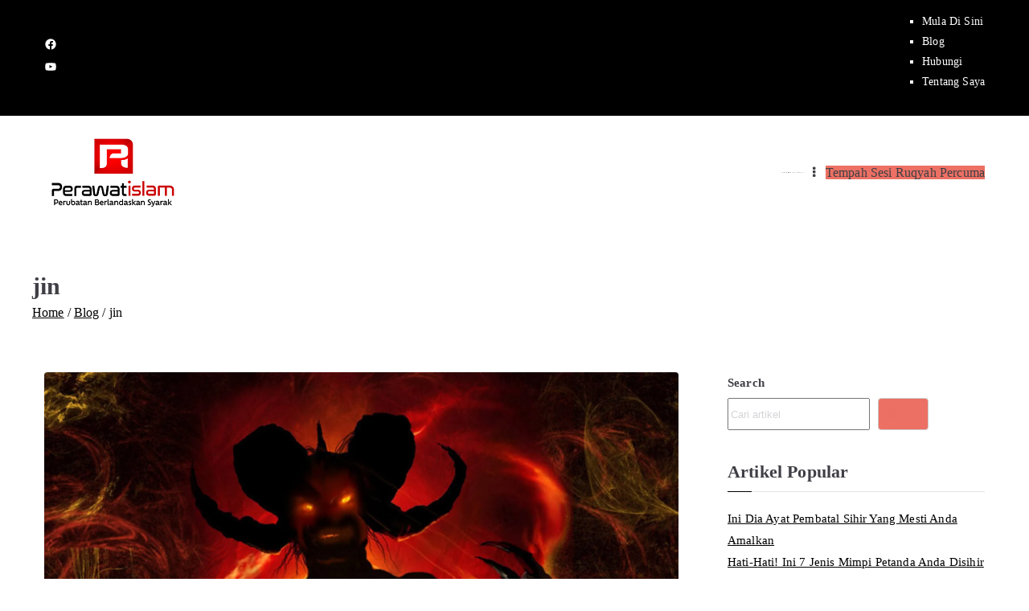

--- FILE ---
content_type: text/html; charset=UTF-8
request_url: https://perawatislam.com/tag/jin/
body_size: 42873
content:
<!doctype html><html dir="ltr" lang="en-US" prefix="og: https://ogp.me/ns#"><head><script data-no-optimize="1">var litespeed_docref=sessionStorage.getItem("litespeed_docref");litespeed_docref&&(Object.defineProperty(document,"referrer",{get:function(){return litespeed_docref}}),sessionStorage.removeItem("litespeed_docref"));</script> <meta charset="UTF-8"><meta name="viewport" content="width=device-width, initial-scale=1"><link rel="profile" href="http://gmpg.org/xfn/11"><title>jin | Perawat Islam Dot Com</title><style>#wpadminbar #wp-admin-bar-wccp_free_top_button .ab-icon:before {
	content: "\f160";
	color: #02CA02;
	top: 3px;
}
#wpadminbar #wp-admin-bar-wccp_free_top_button .ab-icon {
	transform: rotate(45deg);
}</style><meta name="robots" content="max-image-preview:large" /><meta name="keywords" content="gangguan jin,tanda gangguan jin,doa gangguan jin,punca gangguan jin,tanda gangguan jin,tanda-tanda gangguan jin" /><link rel="canonical" href="https://perawatislam.com/tag/jin/" /><link rel="next" href="https://perawatislam.com/tag/jin/page/2/" /><meta name="generator" content="All in One SEO (AIOSEO) 4.9.3" /> <script type="application/ld+json" class="aioseo-schema">{"@context":"https:\/\/schema.org","@graph":[{"@type":"BreadcrumbList","@id":"https:\/\/perawatislam.com\/tag\/jin\/#breadcrumblist","itemListElement":[{"@type":"ListItem","@id":"https:\/\/perawatislam.com#listItem","position":1,"name":"Home","item":"https:\/\/perawatislam.com","nextItem":{"@type":"ListItem","@id":"https:\/\/perawatislam.com\/tag\/jin\/#listItem","name":"jin"}},{"@type":"ListItem","@id":"https:\/\/perawatislam.com\/tag\/jin\/#listItem","position":2,"name":"jin","previousItem":{"@type":"ListItem","@id":"https:\/\/perawatislam.com#listItem","name":"Home"}}]},{"@type":"CollectionPage","@id":"https:\/\/perawatislam.com\/tag\/jin\/#collectionpage","url":"https:\/\/perawatislam.com\/tag\/jin\/","name":"jin | Perawat Islam Dot Com","inLanguage":"en-US","isPartOf":{"@id":"https:\/\/perawatislam.com\/#website"},"breadcrumb":{"@id":"https:\/\/perawatislam.com\/tag\/jin\/#breadcrumblist"}},{"@type":"Organization","@id":"https:\/\/perawatislam.com\/#organization","name":"Perawat Islam Dot Com","description":"Perubatan Berlandaskan Syarak","url":"https:\/\/perawatislam.com\/","logo":{"@type":"ImageObject","url":"https:\/\/i0.wp.com\/perawatislam.com\/wp-content\/uploads\/2019\/05\/logo-untuk-bisnes-kad.png?fit=170%2C101&ssl=1","@id":"https:\/\/perawatislam.com\/tag\/jin\/#organizationLogo","width":170,"height":101},"image":{"@id":"https:\/\/perawatislam.com\/tag\/jin\/#organizationLogo"}},{"@type":"WebSite","@id":"https:\/\/perawatislam.com\/#website","url":"https:\/\/perawatislam.com\/","name":"Perawat Islam Dot Com","description":"Perubatan Berlandaskan Syarak","inLanguage":"en-US","publisher":{"@id":"https:\/\/perawatislam.com\/#organization"}}]}</script> <meta name="p:domain_verify" content="f635d22a9b08c55fed114fb3bbf697e0" /><link rel='dns-prefetch' href='//www.googletagmanager.com' /><link rel='dns-prefetch' href='//stats.wp.com' /><link rel='dns-prefetch' href='//v0.wordpress.com' /><link rel='dns-prefetch' href='//widgets.wp.com' /><link rel='dns-prefetch' href='//s0.wp.com' /><link rel='dns-prefetch' href='//0.gravatar.com' /><link rel='dns-prefetch' href='//1.gravatar.com' /><link rel='dns-prefetch' href='//2.gravatar.com' /><link rel='dns-prefetch' href='//jetpack.wordpress.com' /><link rel='dns-prefetch' href='//public-api.wordpress.com' /><link rel='dns-prefetch' href='//pagead2.googlesyndication.com' /><link rel='preconnect' href='//i0.wp.com' /><link rel='preconnect' href='//c0.wp.com' /><link rel="alternate" type="application/rss+xml" title="Perawat Islam Dot Com &raquo; Feed" href="https://perawatislam.com/feed/" /><link rel="alternate" type="application/rss+xml" title="Perawat Islam Dot Com &raquo; Comments Feed" href="https://perawatislam.com/comments/feed/" /><link rel="alternate" type="application/rss+xml" title="Perawat Islam Dot Com &raquo; jin Tag Feed" href="https://perawatislam.com/tag/jin/feed/" />
 <script src="//www.googletagmanager.com/gtag/js?id=G-712G85MRQV"  data-cfasync="false" data-wpfc-render="false" type="text/javascript" async></script> <script data-cfasync="false" data-wpfc-render="false" type="text/javascript">var mi_version = '9.11.1';
				var mi_track_user = true;
				var mi_no_track_reason = '';
								var MonsterInsightsDefaultLocations = {"page_location":"https:\/\/perawatislam.com\/tag\/jin\/"};
								if ( typeof MonsterInsightsPrivacyGuardFilter === 'function' ) {
					var MonsterInsightsLocations = (typeof MonsterInsightsExcludeQuery === 'object') ? MonsterInsightsPrivacyGuardFilter( MonsterInsightsExcludeQuery ) : MonsterInsightsPrivacyGuardFilter( MonsterInsightsDefaultLocations );
				} else {
					var MonsterInsightsLocations = (typeof MonsterInsightsExcludeQuery === 'object') ? MonsterInsightsExcludeQuery : MonsterInsightsDefaultLocations;
				}

								var disableStrs = [
										'ga-disable-G-712G85MRQV',
									];

				/* Function to detect opted out users */
				function __gtagTrackerIsOptedOut() {
					for (var index = 0; index < disableStrs.length; index++) {
						if (document.cookie.indexOf(disableStrs[index] + '=true') > -1) {
							return true;
						}
					}

					return false;
				}

				/* Disable tracking if the opt-out cookie exists. */
				if (__gtagTrackerIsOptedOut()) {
					for (var index = 0; index < disableStrs.length; index++) {
						window[disableStrs[index]] = true;
					}
				}

				/* Opt-out function */
				function __gtagTrackerOptout() {
					for (var index = 0; index < disableStrs.length; index++) {
						document.cookie = disableStrs[index] + '=true; expires=Thu, 31 Dec 2099 23:59:59 UTC; path=/';
						window[disableStrs[index]] = true;
					}
				}

				if ('undefined' === typeof gaOptout) {
					function gaOptout() {
						__gtagTrackerOptout();
					}
				}
								window.dataLayer = window.dataLayer || [];

				window.MonsterInsightsDualTracker = {
					helpers: {},
					trackers: {},
				};
				if (mi_track_user) {
					function __gtagDataLayer() {
						dataLayer.push(arguments);
					}

					function __gtagTracker(type, name, parameters) {
						if (!parameters) {
							parameters = {};
						}

						if (parameters.send_to) {
							__gtagDataLayer.apply(null, arguments);
							return;
						}

						if (type === 'event') {
														parameters.send_to = monsterinsights_frontend.v4_id;
							var hookName = name;
							if (typeof parameters['event_category'] !== 'undefined') {
								hookName = parameters['event_category'] + ':' + name;
							}

							if (typeof MonsterInsightsDualTracker.trackers[hookName] !== 'undefined') {
								MonsterInsightsDualTracker.trackers[hookName](parameters);
							} else {
								__gtagDataLayer('event', name, parameters);
							}
							
						} else {
							__gtagDataLayer.apply(null, arguments);
						}
					}

					__gtagTracker('js', new Date());
					__gtagTracker('set', {
						'developer_id.dZGIzZG': true,
											});
					if ( MonsterInsightsLocations.page_location ) {
						__gtagTracker('set', MonsterInsightsLocations);
					}
										__gtagTracker('config', 'G-712G85MRQV', {"forceSSL":"true","link_attribution":"true"} );
										window.gtag = __gtagTracker;										(function () {
						/* https://developers.google.com/analytics/devguides/collection/analyticsjs/ */
						/* ga and __gaTracker compatibility shim. */
						var noopfn = function () {
							return null;
						};
						var newtracker = function () {
							return new Tracker();
						};
						var Tracker = function () {
							return null;
						};
						var p = Tracker.prototype;
						p.get = noopfn;
						p.set = noopfn;
						p.send = function () {
							var args = Array.prototype.slice.call(arguments);
							args.unshift('send');
							__gaTracker.apply(null, args);
						};
						var __gaTracker = function () {
							var len = arguments.length;
							if (len === 0) {
								return;
							}
							var f = arguments[len - 1];
							if (typeof f !== 'object' || f === null || typeof f.hitCallback !== 'function') {
								if ('send' === arguments[0]) {
									var hitConverted, hitObject = false, action;
									if ('event' === arguments[1]) {
										if ('undefined' !== typeof arguments[3]) {
											hitObject = {
												'eventAction': arguments[3],
												'eventCategory': arguments[2],
												'eventLabel': arguments[4],
												'value': arguments[5] ? arguments[5] : 1,
											}
										}
									}
									if ('pageview' === arguments[1]) {
										if ('undefined' !== typeof arguments[2]) {
											hitObject = {
												'eventAction': 'page_view',
												'page_path': arguments[2],
											}
										}
									}
									if (typeof arguments[2] === 'object') {
										hitObject = arguments[2];
									}
									if (typeof arguments[5] === 'object') {
										Object.assign(hitObject, arguments[5]);
									}
									if ('undefined' !== typeof arguments[1].hitType) {
										hitObject = arguments[1];
										if ('pageview' === hitObject.hitType) {
											hitObject.eventAction = 'page_view';
										}
									}
									if (hitObject) {
										action = 'timing' === arguments[1].hitType ? 'timing_complete' : hitObject.eventAction;
										hitConverted = mapArgs(hitObject);
										__gtagTracker('event', action, hitConverted);
									}
								}
								return;
							}

							function mapArgs(args) {
								var arg, hit = {};
								var gaMap = {
									'eventCategory': 'event_category',
									'eventAction': 'event_action',
									'eventLabel': 'event_label',
									'eventValue': 'event_value',
									'nonInteraction': 'non_interaction',
									'timingCategory': 'event_category',
									'timingVar': 'name',
									'timingValue': 'value',
									'timingLabel': 'event_label',
									'page': 'page_path',
									'location': 'page_location',
									'title': 'page_title',
									'referrer' : 'page_referrer',
								};
								for (arg in args) {
																		if (!(!args.hasOwnProperty(arg) || !gaMap.hasOwnProperty(arg))) {
										hit[gaMap[arg]] = args[arg];
									} else {
										hit[arg] = args[arg];
									}
								}
								return hit;
							}

							try {
								f.hitCallback();
							} catch (ex) {
							}
						};
						__gaTracker.create = newtracker;
						__gaTracker.getByName = newtracker;
						__gaTracker.getAll = function () {
							return [];
						};
						__gaTracker.remove = noopfn;
						__gaTracker.loaded = true;
						window['__gaTracker'] = __gaTracker;
					})();
									} else {
										console.log("");
					(function () {
						function __gtagTracker() {
							return null;
						}

						window['__gtagTracker'] = __gtagTracker;
						window['gtag'] = __gtagTracker;
					})();
									}</script> <style id='wp-img-auto-sizes-contain-inline-css' type='text/css'>img:is([sizes=auto i],[sizes^="auto," i]){contain-intrinsic-size:3000px 1500px}
/*# sourceURL=wp-img-auto-sizes-contain-inline-css */</style><style id="litespeed-ccss">ul{box-sizing:border-box}:root{--wp--preset--font-size--normal:16px;--wp--preset--font-size--huge:42px}.screen-reader-text{border:0;clip:rect(1px,1px,1px,1px);-webkit-clip-path:inset(50%);clip-path:inset(50%);height:1px;margin:-1px;overflow:hidden;padding:0;position:absolute;width:1px;word-wrap:normal!important}body{--wp--preset--color--black:#000;--wp--preset--color--cyan-bluish-gray:#abb8c3;--wp--preset--color--white:#fff;--wp--preset--color--pale-pink:#f78da7;--wp--preset--color--vivid-red:#cf2e2e;--wp--preset--color--luminous-vivid-orange:#ff6900;--wp--preset--color--luminous-vivid-amber:#fcb900;--wp--preset--color--light-green-cyan:#7bdcb5;--wp--preset--color--vivid-green-cyan:#00d084;--wp--preset--color--pale-cyan-blue:#8ed1fc;--wp--preset--color--vivid-cyan-blue:#0693e3;--wp--preset--color--vivid-purple:#9b51e0;--wp--preset--gradient--vivid-cyan-blue-to-vivid-purple:linear-gradient(135deg,rgba(6,147,227,1) 0%,#9b51e0 100%);--wp--preset--gradient--light-green-cyan-to-vivid-green-cyan:linear-gradient(135deg,#7adcb4 0%,#00d082 100%);--wp--preset--gradient--luminous-vivid-amber-to-luminous-vivid-orange:linear-gradient(135deg,rgba(252,185,0,1) 0%,rgba(255,105,0,1) 100%);--wp--preset--gradient--luminous-vivid-orange-to-vivid-red:linear-gradient(135deg,rgba(255,105,0,1) 0%,#cf2e2e 100%);--wp--preset--gradient--very-light-gray-to-cyan-bluish-gray:linear-gradient(135deg,#eee 0%,#a9b8c3 100%);--wp--preset--gradient--cool-to-warm-spectrum:linear-gradient(135deg,#4aeadc 0%,#9778d1 20%,#cf2aba 40%,#ee2c82 60%,#fb6962 80%,#fef84c 100%);--wp--preset--gradient--blush-light-purple:linear-gradient(135deg,#ffceec 0%,#9896f0 100%);--wp--preset--gradient--blush-bordeaux:linear-gradient(135deg,#fecda5 0%,#fe2d2d 50%,#6b003e 100%);--wp--preset--gradient--luminous-dusk:linear-gradient(135deg,#ffcb70 0%,#c751c0 50%,#4158d0 100%);--wp--preset--gradient--pale-ocean:linear-gradient(135deg,#fff5cb 0%,#b6e3d4 50%,#33a7b5 100%);--wp--preset--gradient--electric-grass:linear-gradient(135deg,#caf880 0%,#71ce7e 100%);--wp--preset--gradient--midnight:linear-gradient(135deg,#020381 0%,#2874fc 100%);--wp--preset--font-size--small:13px;--wp--preset--font-size--medium:20px;--wp--preset--font-size--large:36px;--wp--preset--font-size--x-large:42px;--wp--preset--spacing--20:.44rem;--wp--preset--spacing--30:.67rem;--wp--preset--spacing--40:1rem;--wp--preset--spacing--50:1.5rem;--wp--preset--spacing--60:2.25rem;--wp--preset--spacing--70:3.38rem;--wp--preset--spacing--80:5.06rem;--wp--preset--shadow--natural:6px 6px 9px rgba(0,0,0,.2);--wp--preset--shadow--deep:12px 12px 50px rgba(0,0,0,.4);--wp--preset--shadow--sharp:6px 6px 0px rgba(0,0,0,.2);--wp--preset--shadow--outlined:6px 6px 0px -3px rgba(255,255,255,1),6px 6px rgba(0,0,0,1);--wp--preset--shadow--crisp:6px 6px 0px rgba(0,0,0,1)}body{margin:0;--wp--style--global--content-size:760px;--wp--style--global--wide-size:1160px}body{--wp--style--block-gap:24px}body{padding-top:0;padding-right:0;padding-bottom:0;padding-left:0}.fa{font-family:var(--fa-style-family,"Font Awesome 6 Free");font-weight:var(--fa-style,900)}.fa{-moz-osx-font-smoothing:grayscale;-webkit-font-smoothing:antialiased;display:var(--fa-display,inline-block);font-style:normal;font-variant:normal;line-height:1;text-rendering:auto}.fa-ellipsis-v:before{content:"\f142"}:host,:root{--fa-style-family-brands:"Font Awesome 6 Brands";--fa-font-brands:normal 400 1em/1 "Font Awesome 6 Brands"}:host,:root{--fa-font-regular:normal 400 1em/1 "Font Awesome 6 Free"}:host,:root{--fa-style-family-classic:"Font Awesome 6 Free";--fa-font-solid:normal 900 1em/1 "Font Awesome 6 Free"}:host,:root{--fa-style-family-classic:"Font Awesome 6 Free";--fa-font-solid:normal 900 1em/1 "Font Awesome 6 Free"}.fa{display:inline-block;font:normal normal normal 14px/1 FontAwesome;font-size:inherit;text-rendering:auto;-webkit-font-smoothing:antialiased;-moz-osx-font-smoothing:grayscale}.fa-ellipsis-v:before{content:"\f142"}h1,h2,p{margin:0;padding:0;border:0;font-size:100%;font-style:inherit;font-weight:inherit;outline:0;vertical-align:baseline}html{font-family:sans-serif;-webkit-text-size-adjust:100%;-ms-text-size-adjust:100%}body{margin:0}article,aside,header,main,nav,section{display:block}a{background-color:transparent}strong{font-weight:600}h1{font-size:2em;margin:.67em 0}img{border:0;vertical-align:middle}svg:not(:root){overflow:hidden}button{color:inherit;font:inherit;margin:0}button{overflow:visible}button{text-transform:none}button{-webkit-appearance:button;border-style:solid;border-width:0}button::-moz-focus-inner{border:0;padding:0}*,*:before,*:after{-webkit-box-sizing:inherit;box-sizing:inherit}html{-webkit-box-sizing:border-box;box-sizing:border-box}.zak-container{max-width:var(--container-width,1170px);margin-left:auto;margin-right:auto;padding-left:16px;padding-right:16px;-webkit-box-sizing:content-box;box-sizing:content-box}.zak-row{display:-webkit-box;display:-ms-flexbox;display:flex;-webkit-box-pack:justify;-ms-flex-pack:justify;justify-content:space-between;-ms-flex-wrap:wrap;flex-wrap:wrap;-webkit-box-sizing:border-box;box-sizing:border-box}h1,h2{color:#3f3f46;line-height:1.3;font-weight:400;margin:0 0 20px}h1{font-size:4rem}h2{font-size:3.2rem}html{font-size:62.5%}p{word-break:break-word;margin-bottom:20px}a{color:inherit;text-decoration:none}button{border-radius:4px;padding:8px 10px;color:#fafafa;background-color:#027abb;text-decoration:none;border:0 solid #027abb}body{background:#fff;color:#3f3f46;font-family:-apple-system,blinkmacsystemfont,"segoe ui",roboto,"oxygen-sans",ubuntu,cantarell,"helvetica neue",helvetica,arial,sans-serif;font-size:1.6rem;line-height:1.8;letter-spacing:.01em;word-wrap:break-word}ul{margin:0 0 1.6rem 1.6rem;padding-left:0}ul{list-style:square}li>ul{margin-bottom:0;margin-left:1.6rem}img{height:auto;max-width:100%}.zak-icon{font-family:"themegrill-icons";display:inline-block;font-size:1rem;font-style:normal}.zak-icon{display:block;width:1.25em;height:1.25em}.screen-reader-text{border:0;clip:rect(1px,1px,1px,1px);-webkit-clip-path:inset(50%);clip-path:inset(50%);height:1px;margin:-1px;overflow:hidden;padding:0;position:absolute!important;width:1px;word-wrap:normal!important}.zak-content:after{display:table;content:""}.zak-content:after{clear:both}.site-branding{display:-webkit-box;display:-ms-flexbox;display:flex;-webkit-box-align:center;-ms-flex-align:center;align-items:center;gap:20px;overflow-wrap:anywhere}.site-branding .custom-logo-link{display:-webkit-box;display:-ms-flexbox;display:flex;-webkit-box-align:start;-ms-flex-align:start;align-items:flex-start}.site-title{color:#27272a;font-size:4rem;font-weight:600;line-height:1.3}.site-title a{color:inherit}.site-title,.site-description{margin:0}.site-description{font-size:1.6rem}.zak-main-nav li{display:-webkit-box;display:-ms-flexbox;display:flex;-ms-flex-wrap:wrap;flex-wrap:wrap}.zak-primary-nav{display:none;-webkit-box-flex:1;-ms-flex:1;flex:1;border-bottom:0 solid #e4e4e7;margin-left:auto}.zak-primary-nav .zak-primary-menu{display:-webkit-box;display:-ms-flexbox;display:flex;-webkit-box-align:center;-ms-flex-align:center;align-items:center;-ms-flex-wrap:wrap;flex-wrap:wrap;gap:24px;-webkit-box-pack:start;-ms-flex-pack:start;justify-content:flex-start}.zak-primary-nav ul{margin:0;padding:0;list-style-type:none}.zak-primary-nav ul .menu-item-has-children{position:relative}.zak-primary-nav li a{display:-webkit-box;display:-ms-flexbox;display:flex;-webkit-box-flex:1;-ms-flex:1;flex:1;-webkit-box-pack:justify;-ms-flex-pack:justify;justify-content:space-between;border:0 solid #e4e4e7}.zak-primary-nav li ul{z-index:99999;position:absolute;left:-999999px}.zak-primary-nav .sub-menu{display:block;position:absolute;top:100%;width:240px;border:1px solid #e4e4e7;background-color:#fff;border-radius:4px}@media screen and (min-width:768px){.zak-primary-nav{display:-webkit-box;display:-ms-flexbox;display:flex;-webkit-box-pack:end;-ms-flex-pack:end;justify-content:flex-end}}.zak-primary-nav>ul>li.zak-menu-extras-wrap{display:-webkit-box;display:-ms-flexbox;display:flex;-webkit-box-align:center;-ms-flex-align:center;align-items:center}.zak-primary-nav>ul>li.zak-menu-extras-wrap .submenu-expand{width:28px;height:28px;padding:0;text-align:center}.zak-toggle-menu{display:-webkit-box;display:-ms-flexbox;display:flex;margin-left:20px}.zak-toggle-menu .zak-menu-toggle{padding:0 2px;border:none;color:inherit;background:initial;line-height:normal}.zak-toggle-menu .zak-icon{width:28px;height:28px;fill:#3f3f46}@media screen and (min-width:768px){.zak-toggle-menu{display:none}}.zak-mobile-nav{display:-webkit-box;display:-ms-flexbox;display:flex;-webkit-box-orient:vertical;-webkit-box-direction:normal;-ms-flex-direction:column;flex-direction:column;gap:12px;visibility:hidden;opacity:0;position:fixed;top:0;left:0;z-index:9999;-webkit-transform:translateY(-100%);transform:translateY(-100%);padding:1.75em 1em;background-color:#27272a;color:#fafafa;max-height:100vh;overflow-y:auto}.zak-mobile-nav .zak-icon{fill:#fafafa}.zak-mobile-nav ul{padding:0;margin:0}.zak-mobile-nav li{position:relative;list-style-type:none}.zak-mobile-nav li.zak-menu-extras-wrap{display:none}.zak-mobile-menu li{border-bottom:1px solid #3f3f46}.zak-mobile-menu li:last-child{border-bottom:none}.zak-mobile-menu a{display:-webkit-box;display:-ms-flexbox;display:flex;-webkit-box-flex:1;-ms-flex-positive:1;flex-grow:1;-webkit-box-pack:justify;-ms-flex-pack:justify;justify-content:space-between;padding:14px 16px;color:#fafafa;word-break:break-word;-ms-hyphens:auto;hyphens:auto}.zak-mobile-menu .menu-item-has-children{position:relative}.zak-mobile-menu .menu-item-has-children .sub-menu{-ms-flex-preferred-size:100%;flex-basis:100%;visibility:hidden;overflow:hidden;max-height:0;border-top:1px solid #3f3f46}.zak-mobile-nav__header{display:-webkit-box;display:-ms-flexbox;display:flex;-webkit-box-pack:justify;-ms-flex-pack:justify;justify-content:space-between;-webkit-box-align:start;-ms-flex-align:start;align-items:flex-start;margin-bottom:30px}.zak-mobile-nav__header .zak-mobile-nav-close{position:absolute;top:16px;right:16px;padding:unset;border:unset;color:unset;background-color:unset;text-align:center}.zak-mobile-nav__header .zak-mobile-nav-close .zak-icon{width:24px;height:24px}.zak-overlay-wrapper{position:fixed;top:0;bottom:0;right:0;left:0;background-color:rgba(0,0,0,.05);display:none}.zak-page-header{padding:30px 0;background-color:#e4e4e7}.zak-page-header .zak-row{-webkit-box-align:center;-ms-flex-align:center;align-items:center;gap:20px}.zak-page-header .zak-page-title{margin-bottom:0;font-size:2.4rem;font-weight:400;line-height:1.3}.zak-page-header.zak-style-4 .zak-row{-webkit-box-orient:vertical;-webkit-box-direction:normal;-ms-flex-direction:column;flex-direction:column;-ms-flex-line-pack:start;align-content:flex-start;-webkit-box-align:start;-ms-flex-align:start;align-items:flex-start}.zak-breadcrumbs .trail-items,.breadcrumbs .trail-items{display:-webkit-box;display:-ms-flexbox;display:flex;-ms-flex-wrap:wrap;flex-wrap:wrap;margin:0;list-style-type:none}.zak-breadcrumbs .trail-items li:after,.breadcrumbs .trail-items li:after{content:'/';margin:0 4px}.zak-breadcrumbs .trail-items li:last-child:after,.breadcrumbs .trail-items li:last-child:after{content:none}.zak-breadcrumbs .trail-items a,.breadcrumbs .trail-items a{color:#027abb;text-decoration:underline}.zak-posts .zak-post{padding:30px 0;border-bottom:1px solid #e4e4e7}.zak-posts .zak-post:first-child{padding-bottom:30px;padding-top:0;border-bottom:1px solid #e4e4e7}.zak-entry-thumbnail{margin-bottom:20px}.zak-entry-thumbnail__link{display:block}.updated:not(.published){display:none}.widget{margin:0 0 2.5em}.widget .widget-title{position:relative;padding-bottom:10px;border-bottom:1px solid #e4e4e7}.widget .widget-title:before{position:absolute;display:block;bottom:-1px;content:" ";left:0;width:30px;height:1px;background-color:#027abb}.widget .widget-title,.widget h2{margin-bottom:20px;font-size:2rem;font-weight:600}::-webkit-input-placeholder{color:#d4d4d8}::-moz-placeholder{color:#d4d4d8}::-ms-input-placeholder{color:#d4d4d8}::placeholder{color:#d4d4d8}.zak-top-bar{background-color:#18181b;color:#fafafa;font-size:1.4rem}.zak-top-bar .zak-row{-webkit-box-orient:vertical;-webkit-box-direction:normal;-ms-flex-direction:column;flex-direction:column}.zak-top-bar .zak-row{-webkit-box-align:center;-ms-flex-align:center;align-items:center;gap:.75em}.zak-top-bar .zak-container{-webkit-box-orient:vertical;-webkit-box-direction:normal;-ms-flex-direction:column;flex-direction:column;row-gap:.8rem}.zak-top-bar p{margin:0}.zak-top-bar a{text-decoration:none}.zak-top-bar__1{text-align:center}@media screen and (min-width:768px){.zak-top-bar .zak-row{-webkit-box-orient:horizontal;-webkit-box-direction:normal;-ms-flex-direction:row;flex-direction:row}}.zak-top-bar{display:none;padding-bottom:14px;padding-top:14px}@media screen and (min-width:600px){.zak-top-bar{display:block;border-style:solid;border-width:0}}.zak-header{border-bottom:1px solid #e4e4e7}.zak-header .zak-row{-webkit-box-align:center;-ms-flex-align:center;align-items:center;position:relative}.zak-main-header{padding-top:20px;padding-bottom:20px;background-color:#fafafa}.zak-main-header .zak-row{-ms-flex-wrap:nowrap;flex-wrap:nowrap;gap:40px}.zak-main-header .zak-header-col--2{-webkit-box-flex:1;-ms-flex:1;flex:1;display:-webkit-box;display:-ms-flexbox;display:flex;-webkit-box-align:center;-ms-flex-align:center;align-items:center;-webkit-box-pack:end;-ms-flex-pack:end;justify-content:flex-end}@media screen and (min-width:992px){.zak-header-col--2{-webkit-box-align:center;-ms-flex-align:center;align-items:center}}.zak-secondary{word-break:break-word}@media screen and (min-width:768px){.zak-secondary{width:30%;padding-top:3.75em;padding-left:1.875em;padding-bottom:3.75em;border-left:1px solid #e4e4e7}}.zak-content{background-color:#fff}.zak-content .zak-row{-webkit-box-orient:vertical;-webkit-box-direction:normal;-ms-flex-direction:column;flex-direction:column;padding-top:3.75em;padding-bottom:3.75em;gap:3.75em}.zak-primary{width:100%}body:not(.tg-container--separate) #page{background:#fafafa}@media screen and (min-width:768px){.zak-content .zak-row{-webkit-box-orient:horizontal;-webkit-box-direction:normal;-ms-flex-direction:row;flex-direction:row;gap:0;padding-top:0;padding-bottom:0}.zak-primary{width:70%;padding-top:60px;padding-right:30px;padding-bottom:60px}}.zak-posts{display:grid;grid-template-columns:1fr}.zak-posts .zak-entry-thumbnail img{border-radius:4px}.zak-scroll-to-top{display:-webkit-box;display:-ms-flexbox;display:flex;-webkit-box-align:center;-ms-flex-align:center;align-items:center;-webkit-box-pack:center;-ms-flex-pack:center;justify-content:center;opacity:0;visibility:hidden;position:fixed;bottom:24px;right:24px;z-index:999;height:48px;width:48px;border-radius:4px;background-color:#27272a;-webkit-transform:translateY(0);transform:translateY(0)}.zak-scroll-to-top .zak-icon{fill:#fafafa}@media screen and (min-width:768px){.zak-primary{width:70%}}.zak-breadcrumbs .trail-items a,.breadcrumbs .trail-items a{color:#000}button{border-color:#000}button,.widget .widget-title:before{background-color:#000}button{border-color:#000;background-color:#000}body.custom-background{background-color:#fff}.zak-header,.zak-post,.zak-secondary,.zak-primary-nav .sub-menu,.zak-posts .zak-post{border-color:#fff}body{font-family:Inter;font-weight:400;font-size:16px;line-height:1.8}h1,h2{font-family:Inter;font-weight:400;line-height:1.3}h1{font-family:Inter;font-weight:800;font-size:3.6rem;line-height:1.3}h2{font-family:Inter;font-weight:800;font-size:3.24rem;line-height:1.3}button{color:#ec7063}button{background-color:#ec7063}.site-title{color:#blank}.site-branding .site-title{font-family:Raleway;font-weight:400;font-size:1.89072rem;line-height:1.5}.site-branding .site-description{font-family:Raleway;font-weight:400;font-size:1.44rem;line-height:1.8}.zak-header .zak-top-bar{color:#000}.zak-header .zak-top-bar{background-color:#ecf0f1;background-size:contain}.zak-main-header{background-color:#fff;background-size:contain}.zak-header{border-bottom-color:#fff}.zak-header .main-navigation{border-bottom-color:#000}.zak-main-nav.zak-primary-nav ul.zak-primary-menu li a{color:#000}.zak-primary-nav ul li a{font-family:Inter;font-weight:700;font-size:1px;line-height:1.8}.zak-mobile-menu a{font-family:Inter;font-weight:700;font-size:1.44rem;line-height:1.8}.has-page-header .zak-page-header{padding-top:50px;padding-right:30px;padding-bottom:0;padding-left:0}.zak-page-header{background-color:#fff;background-position:center center;background-size:contain}.zak-page-header .breadcrumb-trail ul li{color:#000}.zak-page-header .breadcrumb-trail ul li a{color:#000}.zak-page-header .zak-page-title{font-family:Inter;font-weight:800;font-size:30px;line-height:1.3}.zak-secondary .widget .widget-title{font-family:Inter;font-weight:800;font-size:2.16rem;line-height:1.3}.zak-secondary .widget{font-family:Inter;font-size:15px;line-height:1.8}.zak-scroll-to-top{background-color:#ec7063}:root{--swiper-theme-color:#007aff}:root{--swiper-navigation-size:44px}:root{--jp-carousel-primary-color:#fff;--jp-carousel-primary-subtle-color:#999;--jp-carousel-bg-color:#000;--jp-carousel-bg-faded-color:#222;--jp-carousel-border-color:#3a3a3a}:root{--jetpack--contact-form--border:1px solid #8c8f94;--jetpack--contact-form--border-color:#8c8f94;--jetpack--contact-form--border-size:1px;--jetpack--contact-form--border-style:solid;--jetpack--contact-form--border-radius:0px;--jetpack--contact-form--input-padding:16px;--jetpack--contact-form--font-size:16px;--jetpack--contact-form--error-color:#b32d2e;--jetpack--contact-form--inverted-text-color:#fff}.screen-reader-text{border:0;clip:rect(1px,1px,1px,1px);-webkit-clip-path:inset(50%);clip-path:inset(50%);height:1px;margin:-1px;overflow:hidden;padding:0;position:absolute!important;width:1px;word-wrap:normal!important}html{-webkit-touch-callout:none}.site-title{position:absolute;clip:rect(1px,1px,1px,1px)}.site-description{position:absolute;clip:rect(1px,1px,1px,1px)}body.custom-background{background-color:##fff}:root{--wpforms-field-border-radius:3px;--wpforms-field-background-color:#fff;--wpforms-field-border-color:rgba(0,0,0,.25);--wpforms-field-text-color:rgba(0,0,0,.7);--wpforms-label-color:rgba(0,0,0,.85);--wpforms-label-sublabel-color:rgba(0,0,0,.55);--wpforms-label-error-color:#d63637;--wpforms-button-border-radius:3px;--wpforms-button-background-color:#066aab;--wpforms-button-text-color:#fff;--wpforms-page-break-color:#066aab;--wpforms-field-size-input-height:43px;--wpforms-field-size-input-spacing:15px;--wpforms-field-size-font-size:16px;--wpforms-field-size-line-height:19px;--wpforms-field-size-padding-h:14px;--wpforms-field-size-checkbox-size:16px;--wpforms-field-size-sublabel-spacing:5px;--wpforms-field-size-icon-size:1;--wpforms-label-size-font-size:16px;--wpforms-label-size-line-height:19px;--wpforms-label-size-sublabel-font-size:14px;--wpforms-label-size-sublabel-line-height:17px;--wpforms-button-size-font-size:17px;--wpforms-button-size-height:41px;--wpforms-button-size-padding-h:15px;--wpforms-button-size-margin-top:10px}#wpcp-error-message{direction:ltr;text-align:center;z-index:99999999}.hideme{opacity:0;visibility:hidden}.msgmsg-box-wpcp{border:1px solid #f5aca6;border-radius:10px;color:#555;font-family:Tahoma;font-size:11px;margin:10px;padding:10px 36px;position:fixed;width:255px;top:50%;left:50%;margin-top:-10px;margin-left:-130px;-webkit-box-shadow:0px 0px 34px 2px rgba(242,191,191,1);-moz-box-shadow:0px 0px 34px 2px rgba(242,191,191,1);box-shadow:0px 0px 34px 2px rgba(242,191,191,1)}.msgmsg-box-wpcp span{font-weight:700;text-transform:uppercase}</style><link rel="preload" data-asynced="1" data-optimized="2" as="style" onload="this.onload=null;this.rel='stylesheet'" href="https://perawatislam.com/wp-content/litespeed/ucss/2827f0014743d8eee20c037953629be9.css?ver=fdcb6" /><script type="litespeed/javascript">!function(a){"use strict";var b=function(b,c,d){function e(a){return h.body?a():void setTimeout(function(){e(a)})}function f(){i.addEventListener&&i.removeEventListener("load",f),i.media=d||"all"}var g,h=a.document,i=h.createElement("link");if(c)g=c;else{var j=(h.body||h.getElementsByTagName("head")[0]).childNodes;g=j[j.length-1]}var k=h.styleSheets;i.rel="stylesheet",i.href=b,i.media="only x",e(function(){g.parentNode.insertBefore(i,c?g:g.nextSibling)});var l=function(a){for(var b=i.href,c=k.length;c--;)if(k[c].href===b)return a();setTimeout(function(){l(a)})};return i.addEventListener&&i.addEventListener("load",f),i.onloadcssdefined=l,l(f),i};"undefined"!=typeof exports?exports.loadCSS=b:a.loadCSS=b}("undefined"!=typeof global?global:this);!function(a){if(a.loadCSS){var b=loadCSS.relpreload={};if(b.support=function(){try{return a.document.createElement("link").relList.supports("preload")}catch(b){return!1}},b.poly=function(){for(var b=a.document.getElementsByTagName("link"),c=0;c<b.length;c++){var d=b[c];"preload"===d.rel&&"style"===d.getAttribute("as")&&(a.loadCSS(d.href,d,d.getAttribute("media")),d.rel=null)}},!b.support()){b.poly();var c=a.setInterval(b.poly,300);a.addEventListener&&a.addEventListener("load",function(){b.poly(),a.clearInterval(c)}),a.attachEvent&&a.attachEvent("onload",function(){a.clearInterval(c)})}}}(this);</script> <style id='wp-emoji-styles-inline-css' type='text/css'>img.wp-smiley, img.emoji {
		display: inline !important;
		border: none !important;
		box-shadow: none !important;
		height: 1em !important;
		width: 1em !important;
		margin: 0 0.07em !important;
		vertical-align: -0.1em !important;
		background: none !important;
		padding: 0 !important;
	}
/*# sourceURL=wp-emoji-styles-inline-css */</style><link data-asynced="1" as="style" onload="this.onload=null;this.rel='stylesheet'"  rel='preload' id='wp-block-library-css' href='https://c0.wp.com/c/6.9/wp-includes/css/dist/block-library/style.min.css' type='text/css' media='all' /><style id='wp-block-library-theme-inline-css' type='text/css'>.wp-block-audio :where(figcaption){color:#555;font-size:13px;text-align:center}.is-dark-theme .wp-block-audio :where(figcaption){color:#ffffffa6}.wp-block-audio{margin:0 0 1em}.wp-block-code{border:1px solid #ccc;border-radius:4px;font-family:Menlo,Consolas,monaco,monospace;padding:.8em 1em}.wp-block-embed :where(figcaption){color:#555;font-size:13px;text-align:center}.is-dark-theme .wp-block-embed :where(figcaption){color:#ffffffa6}.wp-block-embed{margin:0 0 1em}.blocks-gallery-caption{color:#555;font-size:13px;text-align:center}.is-dark-theme .blocks-gallery-caption{color:#ffffffa6}:root :where(.wp-block-image figcaption){color:#555;font-size:13px;text-align:center}.is-dark-theme :root :where(.wp-block-image figcaption){color:#ffffffa6}.wp-block-image{margin:0 0 1em}.wp-block-pullquote{border-bottom:4px solid;border-top:4px solid;color:currentColor;margin-bottom:1.75em}.wp-block-pullquote :where(cite),.wp-block-pullquote :where(footer),.wp-block-pullquote__citation{color:currentColor;font-size:.8125em;font-style:normal;text-transform:uppercase}.wp-block-quote{border-left:.25em solid;margin:0 0 1.75em;padding-left:1em}.wp-block-quote cite,.wp-block-quote footer{color:currentColor;font-size:.8125em;font-style:normal;position:relative}.wp-block-quote:where(.has-text-align-right){border-left:none;border-right:.25em solid;padding-left:0;padding-right:1em}.wp-block-quote:where(.has-text-align-center){border:none;padding-left:0}.wp-block-quote.is-large,.wp-block-quote.is-style-large,.wp-block-quote:where(.is-style-plain){border:none}.wp-block-search .wp-block-search__label{font-weight:700}.wp-block-search__button{border:1px solid #ccc;padding:.375em .625em}:where(.wp-block-group.has-background){padding:1.25em 2.375em}.wp-block-separator.has-css-opacity{opacity:.4}.wp-block-separator{border:none;border-bottom:2px solid;margin-left:auto;margin-right:auto}.wp-block-separator.has-alpha-channel-opacity{opacity:1}.wp-block-separator:not(.is-style-wide):not(.is-style-dots){width:100px}.wp-block-separator.has-background:not(.is-style-dots){border-bottom:none;height:1px}.wp-block-separator.has-background:not(.is-style-wide):not(.is-style-dots){height:2px}.wp-block-table{margin:0 0 1em}.wp-block-table td,.wp-block-table th{word-break:normal}.wp-block-table :where(figcaption){color:#555;font-size:13px;text-align:center}.is-dark-theme .wp-block-table :where(figcaption){color:#ffffffa6}.wp-block-video :where(figcaption){color:#555;font-size:13px;text-align:center}.is-dark-theme .wp-block-video :where(figcaption){color:#ffffffa6}.wp-block-video{margin:0 0 1em}:root :where(.wp-block-template-part.has-background){margin-bottom:0;margin-top:0;padding:1.25em 2.375em}
/*# sourceURL=/wp-includes/css/dist/block-library/theme.min.css */</style><link data-asynced="1" as="style" onload="this.onload=null;this.rel='stylesheet'"  rel='preload' id='mediaelement-css' href='https://c0.wp.com/c/6.9/wp-includes/js/mediaelement/mediaelementplayer-legacy.min.css' type='text/css' media='all' /><link data-asynced="1" as="style" onload="this.onload=null;this.rel='stylesheet'"  rel='preload' id='wp-mediaelement-css' href='https://c0.wp.com/c/6.9/wp-includes/js/mediaelement/wp-mediaelement.min.css' type='text/css' media='all' /><style id='jetpack-sharing-buttons-style-inline-css' type='text/css'>.jetpack-sharing-buttons__services-list{display:flex;flex-direction:row;flex-wrap:wrap;gap:0;list-style-type:none;margin:5px;padding:0}.jetpack-sharing-buttons__services-list.has-small-icon-size{font-size:12px}.jetpack-sharing-buttons__services-list.has-normal-icon-size{font-size:16px}.jetpack-sharing-buttons__services-list.has-large-icon-size{font-size:24px}.jetpack-sharing-buttons__services-list.has-huge-icon-size{font-size:36px}@media print{.jetpack-sharing-buttons__services-list{display:none!important}}.editor-styles-wrapper .wp-block-jetpack-sharing-buttons{gap:0;padding-inline-start:0}ul.jetpack-sharing-buttons__services-list.has-background{padding:1.25em 2.375em}
/*# sourceURL=https://perawatislam.com/wp-content/plugins/jetpack/_inc/blocks/sharing-buttons/view.css */</style><style id='global-styles-inline-css' type='text/css'>:root{--wp--preset--aspect-ratio--square: 1;--wp--preset--aspect-ratio--4-3: 4/3;--wp--preset--aspect-ratio--3-4: 3/4;--wp--preset--aspect-ratio--3-2: 3/2;--wp--preset--aspect-ratio--2-3: 2/3;--wp--preset--aspect-ratio--16-9: 16/9;--wp--preset--aspect-ratio--9-16: 9/16;--wp--preset--color--black: #000000;--wp--preset--color--cyan-bluish-gray: #abb8c3;--wp--preset--color--white: #ffffff;--wp--preset--color--pale-pink: #f78da7;--wp--preset--color--vivid-red: #cf2e2e;--wp--preset--color--luminous-vivid-orange: #ff6900;--wp--preset--color--luminous-vivid-amber: #fcb900;--wp--preset--color--light-green-cyan: #7bdcb5;--wp--preset--color--vivid-green-cyan: #00d084;--wp--preset--color--pale-cyan-blue: #8ed1fc;--wp--preset--color--vivid-cyan-blue: #0693e3;--wp--preset--color--vivid-purple: #9b51e0;--wp--preset--color--zakra-color-1: #027ABB;--wp--preset--color--zakra-color-2: #015EA0;--wp--preset--color--zakra-color-3: #FFFFFF;--wp--preset--color--zakra-color-4: #F6FEFC;--wp--preset--color--zakra-color-5: #181818;--wp--preset--color--zakra-color-6: #1F1F32;--wp--preset--color--zakra-color-7: #3F3F46;--wp--preset--color--zakra-color-8: #FFFFFF;--wp--preset--color--zakra-color-9: #E4E4E7;--wp--preset--gradient--vivid-cyan-blue-to-vivid-purple: linear-gradient(135deg,rgb(6,147,227) 0%,rgb(155,81,224) 100%);--wp--preset--gradient--light-green-cyan-to-vivid-green-cyan: linear-gradient(135deg,rgb(122,220,180) 0%,rgb(0,208,130) 100%);--wp--preset--gradient--luminous-vivid-amber-to-luminous-vivid-orange: linear-gradient(135deg,rgb(252,185,0) 0%,rgb(255,105,0) 100%);--wp--preset--gradient--luminous-vivid-orange-to-vivid-red: linear-gradient(135deg,rgb(255,105,0) 0%,rgb(207,46,46) 100%);--wp--preset--gradient--very-light-gray-to-cyan-bluish-gray: linear-gradient(135deg,rgb(238,238,238) 0%,rgb(169,184,195) 100%);--wp--preset--gradient--cool-to-warm-spectrum: linear-gradient(135deg,rgb(74,234,220) 0%,rgb(151,120,209) 20%,rgb(207,42,186) 40%,rgb(238,44,130) 60%,rgb(251,105,98) 80%,rgb(254,248,76) 100%);--wp--preset--gradient--blush-light-purple: linear-gradient(135deg,rgb(255,206,236) 0%,rgb(152,150,240) 100%);--wp--preset--gradient--blush-bordeaux: linear-gradient(135deg,rgb(254,205,165) 0%,rgb(254,45,45) 50%,rgb(107,0,62) 100%);--wp--preset--gradient--luminous-dusk: linear-gradient(135deg,rgb(255,203,112) 0%,rgb(199,81,192) 50%,rgb(65,88,208) 100%);--wp--preset--gradient--pale-ocean: linear-gradient(135deg,rgb(255,245,203) 0%,rgb(182,227,212) 50%,rgb(51,167,181) 100%);--wp--preset--gradient--electric-grass: linear-gradient(135deg,rgb(202,248,128) 0%,rgb(113,206,126) 100%);--wp--preset--gradient--midnight: linear-gradient(135deg,rgb(2,3,129) 0%,rgb(40,116,252) 100%);--wp--preset--font-size--small: 13px;--wp--preset--font-size--medium: 20px;--wp--preset--font-size--large: 36px;--wp--preset--font-size--x-large: 42px;--wp--preset--spacing--20: 0.44rem;--wp--preset--spacing--30: 0.67rem;--wp--preset--spacing--40: 1rem;--wp--preset--spacing--50: 1.5rem;--wp--preset--spacing--60: 2.25rem;--wp--preset--spacing--70: 3.38rem;--wp--preset--spacing--80: 5.06rem;--wp--preset--shadow--natural: 6px 6px 9px rgba(0, 0, 0, 0.2);--wp--preset--shadow--deep: 12px 12px 50px rgba(0, 0, 0, 0.4);--wp--preset--shadow--sharp: 6px 6px 0px rgba(0, 0, 0, 0.2);--wp--preset--shadow--outlined: 6px 6px 0px -3px rgb(255, 255, 255), 6px 6px rgb(0, 0, 0);--wp--preset--shadow--crisp: 6px 6px 0px rgb(0, 0, 0);}:root { --wp--style--global--content-size: 760px;--wp--style--global--wide-size: 1160px; }:where(body) { margin: 0; }.wp-site-blocks > .alignleft { float: left; margin-right: 2em; }.wp-site-blocks > .alignright { float: right; margin-left: 2em; }.wp-site-blocks > .aligncenter { justify-content: center; margin-left: auto; margin-right: auto; }:where(.wp-site-blocks) > * { margin-block-start: 24px; margin-block-end: 0; }:where(.wp-site-blocks) > :first-child { margin-block-start: 0; }:where(.wp-site-blocks) > :last-child { margin-block-end: 0; }:root { --wp--style--block-gap: 24px; }:root :where(.is-layout-flow) > :first-child{margin-block-start: 0;}:root :where(.is-layout-flow) > :last-child{margin-block-end: 0;}:root :where(.is-layout-flow) > *{margin-block-start: 24px;margin-block-end: 0;}:root :where(.is-layout-constrained) > :first-child{margin-block-start: 0;}:root :where(.is-layout-constrained) > :last-child{margin-block-end: 0;}:root :where(.is-layout-constrained) > *{margin-block-start: 24px;margin-block-end: 0;}:root :where(.is-layout-flex){gap: 24px;}:root :where(.is-layout-grid){gap: 24px;}.is-layout-flow > .alignleft{float: left;margin-inline-start: 0;margin-inline-end: 2em;}.is-layout-flow > .alignright{float: right;margin-inline-start: 2em;margin-inline-end: 0;}.is-layout-flow > .aligncenter{margin-left: auto !important;margin-right: auto !important;}.is-layout-constrained > .alignleft{float: left;margin-inline-start: 0;margin-inline-end: 2em;}.is-layout-constrained > .alignright{float: right;margin-inline-start: 2em;margin-inline-end: 0;}.is-layout-constrained > .aligncenter{margin-left: auto !important;margin-right: auto !important;}.is-layout-constrained > :where(:not(.alignleft):not(.alignright):not(.alignfull)){max-width: var(--wp--style--global--content-size);margin-left: auto !important;margin-right: auto !important;}.is-layout-constrained > .alignwide{max-width: var(--wp--style--global--wide-size);}body .is-layout-flex{display: flex;}.is-layout-flex{flex-wrap: wrap;align-items: center;}.is-layout-flex > :is(*, div){margin: 0;}body .is-layout-grid{display: grid;}.is-layout-grid > :is(*, div){margin: 0;}body{padding-top: 0px;padding-right: 0px;padding-bottom: 0px;padding-left: 0px;}a:where(:not(.wp-element-button)){text-decoration: underline;}:root :where(.wp-element-button, .wp-block-button__link){background-color: #32373c;border-width: 0;color: #fff;font-family: inherit;font-size: inherit;font-style: inherit;font-weight: inherit;letter-spacing: inherit;line-height: inherit;padding-top: calc(0.667em + 2px);padding-right: calc(1.333em + 2px);padding-bottom: calc(0.667em + 2px);padding-left: calc(1.333em + 2px);text-decoration: none;text-transform: inherit;}.has-black-color{color: var(--wp--preset--color--black) !important;}.has-cyan-bluish-gray-color{color: var(--wp--preset--color--cyan-bluish-gray) !important;}.has-white-color{color: var(--wp--preset--color--white) !important;}.has-pale-pink-color{color: var(--wp--preset--color--pale-pink) !important;}.has-vivid-red-color{color: var(--wp--preset--color--vivid-red) !important;}.has-luminous-vivid-orange-color{color: var(--wp--preset--color--luminous-vivid-orange) !important;}.has-luminous-vivid-amber-color{color: var(--wp--preset--color--luminous-vivid-amber) !important;}.has-light-green-cyan-color{color: var(--wp--preset--color--light-green-cyan) !important;}.has-vivid-green-cyan-color{color: var(--wp--preset--color--vivid-green-cyan) !important;}.has-pale-cyan-blue-color{color: var(--wp--preset--color--pale-cyan-blue) !important;}.has-vivid-cyan-blue-color{color: var(--wp--preset--color--vivid-cyan-blue) !important;}.has-vivid-purple-color{color: var(--wp--preset--color--vivid-purple) !important;}.has-zakra-color-1-color{color: var(--wp--preset--color--zakra-color-1) !important;}.has-zakra-color-2-color{color: var(--wp--preset--color--zakra-color-2) !important;}.has-zakra-color-3-color{color: var(--wp--preset--color--zakra-color-3) !important;}.has-zakra-color-4-color{color: var(--wp--preset--color--zakra-color-4) !important;}.has-zakra-color-5-color{color: var(--wp--preset--color--zakra-color-5) !important;}.has-zakra-color-6-color{color: var(--wp--preset--color--zakra-color-6) !important;}.has-zakra-color-7-color{color: var(--wp--preset--color--zakra-color-7) !important;}.has-zakra-color-8-color{color: var(--wp--preset--color--zakra-color-8) !important;}.has-zakra-color-9-color{color: var(--wp--preset--color--zakra-color-9) !important;}.has-black-background-color{background-color: var(--wp--preset--color--black) !important;}.has-cyan-bluish-gray-background-color{background-color: var(--wp--preset--color--cyan-bluish-gray) !important;}.has-white-background-color{background-color: var(--wp--preset--color--white) !important;}.has-pale-pink-background-color{background-color: var(--wp--preset--color--pale-pink) !important;}.has-vivid-red-background-color{background-color: var(--wp--preset--color--vivid-red) !important;}.has-luminous-vivid-orange-background-color{background-color: var(--wp--preset--color--luminous-vivid-orange) !important;}.has-luminous-vivid-amber-background-color{background-color: var(--wp--preset--color--luminous-vivid-amber) !important;}.has-light-green-cyan-background-color{background-color: var(--wp--preset--color--light-green-cyan) !important;}.has-vivid-green-cyan-background-color{background-color: var(--wp--preset--color--vivid-green-cyan) !important;}.has-pale-cyan-blue-background-color{background-color: var(--wp--preset--color--pale-cyan-blue) !important;}.has-vivid-cyan-blue-background-color{background-color: var(--wp--preset--color--vivid-cyan-blue) !important;}.has-vivid-purple-background-color{background-color: var(--wp--preset--color--vivid-purple) !important;}.has-zakra-color-1-background-color{background-color: var(--wp--preset--color--zakra-color-1) !important;}.has-zakra-color-2-background-color{background-color: var(--wp--preset--color--zakra-color-2) !important;}.has-zakra-color-3-background-color{background-color: var(--wp--preset--color--zakra-color-3) !important;}.has-zakra-color-4-background-color{background-color: var(--wp--preset--color--zakra-color-4) !important;}.has-zakra-color-5-background-color{background-color: var(--wp--preset--color--zakra-color-5) !important;}.has-zakra-color-6-background-color{background-color: var(--wp--preset--color--zakra-color-6) !important;}.has-zakra-color-7-background-color{background-color: var(--wp--preset--color--zakra-color-7) !important;}.has-zakra-color-8-background-color{background-color: var(--wp--preset--color--zakra-color-8) !important;}.has-zakra-color-9-background-color{background-color: var(--wp--preset--color--zakra-color-9) !important;}.has-black-border-color{border-color: var(--wp--preset--color--black) !important;}.has-cyan-bluish-gray-border-color{border-color: var(--wp--preset--color--cyan-bluish-gray) !important;}.has-white-border-color{border-color: var(--wp--preset--color--white) !important;}.has-pale-pink-border-color{border-color: var(--wp--preset--color--pale-pink) !important;}.has-vivid-red-border-color{border-color: var(--wp--preset--color--vivid-red) !important;}.has-luminous-vivid-orange-border-color{border-color: var(--wp--preset--color--luminous-vivid-orange) !important;}.has-luminous-vivid-amber-border-color{border-color: var(--wp--preset--color--luminous-vivid-amber) !important;}.has-light-green-cyan-border-color{border-color: var(--wp--preset--color--light-green-cyan) !important;}.has-vivid-green-cyan-border-color{border-color: var(--wp--preset--color--vivid-green-cyan) !important;}.has-pale-cyan-blue-border-color{border-color: var(--wp--preset--color--pale-cyan-blue) !important;}.has-vivid-cyan-blue-border-color{border-color: var(--wp--preset--color--vivid-cyan-blue) !important;}.has-vivid-purple-border-color{border-color: var(--wp--preset--color--vivid-purple) !important;}.has-zakra-color-1-border-color{border-color: var(--wp--preset--color--zakra-color-1) !important;}.has-zakra-color-2-border-color{border-color: var(--wp--preset--color--zakra-color-2) !important;}.has-zakra-color-3-border-color{border-color: var(--wp--preset--color--zakra-color-3) !important;}.has-zakra-color-4-border-color{border-color: var(--wp--preset--color--zakra-color-4) !important;}.has-zakra-color-5-border-color{border-color: var(--wp--preset--color--zakra-color-5) !important;}.has-zakra-color-6-border-color{border-color: var(--wp--preset--color--zakra-color-6) !important;}.has-zakra-color-7-border-color{border-color: var(--wp--preset--color--zakra-color-7) !important;}.has-zakra-color-8-border-color{border-color: var(--wp--preset--color--zakra-color-8) !important;}.has-zakra-color-9-border-color{border-color: var(--wp--preset--color--zakra-color-9) !important;}.has-vivid-cyan-blue-to-vivid-purple-gradient-background{background: var(--wp--preset--gradient--vivid-cyan-blue-to-vivid-purple) !important;}.has-light-green-cyan-to-vivid-green-cyan-gradient-background{background: var(--wp--preset--gradient--light-green-cyan-to-vivid-green-cyan) !important;}.has-luminous-vivid-amber-to-luminous-vivid-orange-gradient-background{background: var(--wp--preset--gradient--luminous-vivid-amber-to-luminous-vivid-orange) !important;}.has-luminous-vivid-orange-to-vivid-red-gradient-background{background: var(--wp--preset--gradient--luminous-vivid-orange-to-vivid-red) !important;}.has-very-light-gray-to-cyan-bluish-gray-gradient-background{background: var(--wp--preset--gradient--very-light-gray-to-cyan-bluish-gray) !important;}.has-cool-to-warm-spectrum-gradient-background{background: var(--wp--preset--gradient--cool-to-warm-spectrum) !important;}.has-blush-light-purple-gradient-background{background: var(--wp--preset--gradient--blush-light-purple) !important;}.has-blush-bordeaux-gradient-background{background: var(--wp--preset--gradient--blush-bordeaux) !important;}.has-luminous-dusk-gradient-background{background: var(--wp--preset--gradient--luminous-dusk) !important;}.has-pale-ocean-gradient-background{background: var(--wp--preset--gradient--pale-ocean) !important;}.has-electric-grass-gradient-background{background: var(--wp--preset--gradient--electric-grass) !important;}.has-midnight-gradient-background{background: var(--wp--preset--gradient--midnight) !important;}.has-small-font-size{font-size: var(--wp--preset--font-size--small) !important;}.has-medium-font-size{font-size: var(--wp--preset--font-size--medium) !important;}.has-large-font-size{font-size: var(--wp--preset--font-size--large) !important;}.has-x-large-font-size{font-size: var(--wp--preset--font-size--x-large) !important;}
:root :where(.wp-block-pullquote){font-size: 1.5em;line-height: 1.6;}
/*# sourceURL=global-styles-inline-css */</style><style id='blockart-global-styles-inline-css' type='text/css'>:root {--ba-colors-primary: #2563eb;
--ba-colors-secondary: #54595F;
--ba-colors-text: #7A7A7A;
--ba-colors-accent: #61CE70;
--ba-font-weights-primary: 600;
--ba-font-weights-secondary: 400;
--ba-font-weights-text: 600;
--ba-font-weights-accent: 500;}.ba-typography-primary {font-weight: var(--ba-font-weights-primary) !important;}.ba-typography-secondary {font-weight: var(--ba-font-weights-secondary) !important;}.ba-typography-text {font-weight: var(--ba-font-weights-text) !important;}.ba-typography-accent {font-weight: var(--ba-font-weights-accent) !important;}
/*# sourceURL=blockart-global-styles-inline-css */</style><style id='spacexchimp_p005-frontend-css-inline-css' type='text/css'>.sxc-follow-buttons {
                        text-align: left !important;
                    }
                    .sxc-follow-buttons .sxc-follow-button,
                    .sxc-follow-buttons .sxc-follow-button a,
                    .sxc-follow-buttons .sxc-follow-button a img {
                        width: 45px !important;
                        height: 45px !important;
                    }
                    .sxc-follow-buttons .sxc-follow-button {
                        margin: 5px !important;
                    }
                  
/*# sourceURL=spacexchimp_p005-frontend-css-inline-css */</style><style id='zakra-style-inline-css' type='text/css'>.zak-header-builder .zak-header-top-row{background-color:#18181B;}.zak-header-builder .zak-main-nav{border-bottom-color:#e9ecef;}.zak-header-builder .zak-secondary-nav{border-bottom-color:#e9ecef;}.zak-header-builder .zak-tertiary-menu{border-bottom-color:#e9ecef;}.zak-header-builder .zak-header-buttons .zak-header-button .zak-button{background-color:#ec7063;}.zak-header-builder .zak-header-buttons .zak-header-button .zak-button:hover{background-color:#e74c3c;}.zak-footer-builder .zak-footer-bottom-row{background-color:#18181B;}.zak-footer-builder .zak-footer-bottom-row{border-color:#3F3F46;}.zak-footer-builder .zak-footer-bottom-row{color:#fafafa;}.zak-header-builder, .zak-header-sticky-wrapper .sticky-header{border-color:#E4E4E7;}.zak-footer-builder .zak-footer-main-row ul li{border-bottom-color:#17202a;}:root{--top-grid-columns: 4;
			--main-grid-columns: 4;
			--bottom-grid-columns: 1;
			} .zak-footer-builder .zak-bottom-row{justify-items: center;} .zak-footer-builder .zak-footer-main-row .widget-title, .zak-footer-builder .zak-footer-main-row h1, .zak-footer-builder .zak-footer-main-row h2, .zak-footer-builder .zak-footer-main-row h3, .zak-footer-builder .zak-footer-main-row h4, .zak-footer-builder .zak-footer-main-row h5, .zak-footer-builder .zak-footer-main-row h6{color:#ffffff;}.zak-footer-builder .zak-footer-bottom-row .zak-footer-col{flex-direction: column;}.zak-footer-builder .zak-footer-main-row .zak-footer-col{flex-direction: column;}.zak-footer-builder .zak-footer-top-row .zak-footer-col{flex-direction: column;}.zak-footer-builder .zak-copyright{text-align: center;}.zak-footer-builder .zak-footer-nav{display: flex; justify-content: center;}.zak-footer-builder .zak-footer-nav-2{display: flex; justify-content: center;}.zak-footer-builder .zak-html-1{text-align: center;}.zak-footer-builder .zak-html-2{text-align: center;}.zak-footer-builder .footer-social-icons{text-align: ;}.zak-footer-builder .widget-footer-sidebar-1{text-align: ;}.zak-footer-builder .widget-footer-sidebar-2{text-align: ;}.zak-footer-builder .widget-footer-sidebar-3{text-align: ;}.zak-footer-builder .widget-footer-sidebar-4{text-align: ;}.zak-footer-builder .widget-footer-bar-col-1-sidebar{text-align: ;}.zak-footer-builder .widget-footer-bar-col-2-sidebar{text-align: ;} :root{--zakra-color-1: #027ABB;--zakra-color-2: #015EA0;--zakra-color-3: #FFFFFF;--zakra-color-4: #F6FEFC;--zakra-color-5: #181818;--zakra-color-6: #1F1F32;--zakra-color-7: #3F3F46;--zakra-color-8: #FFFFFF;--zakra-color-9: #E4E4E7;}@media screen and (min-width: 768px) {.zak-primary{width:70%;}}a:hover, a:focus,
				.zak-primary-nav ul li:hover > a,
				.zak-primary-nav ul .current_page_item > a,
				.zak-entry-summary a,
				.zak-entry-meta a, .zak-post-content .zak-entry-footer a:hover,
				.pagebuilder-content a, .zak-style-2 .zak-entry-meta span,
				.zak-style-2 .zak-entry-meta a,
				.entry-title:hover a,
				.zak-breadcrumbs .trail-items a,
				.breadcrumbs .trail-items a,
				.entry-content a,
				.edit-link a,
				.zak-footer-bar a:hover,
				.widget li a,
				#comments .comment-content a,
				#comments .reply,
				button:hover,
				.zak-button:hover,
				.zak-entry-footer .edit-link a,
				.zak-header-action .yith-wcwl-items-count .yith-wcwl-icon span,
				.pagebuilder-content a, .zak-entry-footer a,
				.zak-header-buttons .zak-header-button--2 .zak-button,
				.zak-header-buttons .zak-header-button .zak-button:hover,
				.woocommerce-cart .coupon button.button{color:#000000;}.zak-post-content .entry-button:hover .zak-icon,
				.zak-error-404 .zak-button:hover svg,
				.zak-style-2 .zak-entry-meta span .zak-icon,
				.entry-button .zak-icon{fill:#000000;}blockquote, .wp-block-quote,
				button, input[type="button"],
				input[type="reset"],
				input[type="submit"],
				.wp-block-button .wp-block-button__link,
				blockquote.has-text-align-right, .wp-block-quote.has-text-align-right,
				button:hover,
				.wp-block-button .wp-block-button__link:hover,
				.zak-button:hover,
				.zak-header-buttons .zak-header-button .zak-button,
				.zak-header-buttons .zak-header-button.zak-header-button--2 .zak-button,
				.zak-header-buttons .zak-header-button .zak-button:hover,
				.woocommerce-cart .coupon button.button,
				.woocommerce-cart .actions > button.button{border-color:#000000;}.zak-primary-nav.zak-layout-1-style-2 > ul > li.current_page_item > a::before,
				.zak-primary-nav.zak-layout-1-style-2 > ul a:hover::before,
				.zak-primary-nav.zak-layout-1-style-2 > ul > li.current-menu-item > a::before,
				.zak-primary-nav.zak-layout-1-style-3 > ul > li.current_page_item > a::before,
				.zak-primary-nav.zak-layout-1-style-3 > ul > li.current-menu-item > a::before,
				.zak-primary-nav.zak-layout-1-style-4 > ul > li.current_page_item > a::before,
				.zak-primary-nav.zak-layout-1-style-4 > ul > li.current-menu-item > a::before,
				.zak-scroll-to-top:hover, button, input[type="button"], input[type="reset"],
				input[type="submit"], .zak-header-buttons .zak-header-button--1 .zak-button,
				.wp-block-button .wp-block-button__link,
				.zak-menu-item-cart .cart-page-link .count,
				.widget .wp-block-heading::before,
				#comments .comments-title::before,
				#comments .comment-reply-title::before,
				.widget .widget-title::before,
				.zak-footer-builder .zak-footer-main-row .widget .wp-block-heading::before,
				.zak-footer-builder .zak-footer-top-row .widget .wp-block-heading::before,
				.zak-footer-builder .zak-footer-bottom-row .widget .wp-block-heading::before,
				.zak-footer-builder .zak-footer-main-row .widget .widget-title::before,
				.zak-footer-builder .zak-footer-top-row .widget .widget-title::before,
				.zak-footer-builder .zak-footer-bottom-row .widget .widget-title::before,
				.woocommerce-cart .actions .coupon button.button:hover,
				.woocommerce-cart .actions > button.button,
				.woocommerce-cart .actions > button.button:hover{background-color:#000000;}button, input[type="button"],
				input[type="reset"],
				input[type="submit"],
				.wp-block-button .wp-block-button__link,
				.zak-button{border-color:#000000;background-color:#000000;}.zak-header, .zak-post, .zak-secondary, .zak-footer-bar, .zak-primary-nav .sub-menu, .zak-primary-nav .sub-menu li, .posts-navigation, #comments, .post-navigation, blockquote, .wp-block-quote, .zak-posts .zak-post, .zak-content-area--boxed .widget{border-color:#ffffff;}hr .zak-container--separate, {background-color:#ffffff;}.entry-content a{color:#000000;}.zak-entry-footer a:hover,
				.entry-button:hover,
				.zak-entry-footer a:hover,
				.entry-content a:hover,
				.pagebuilder-content a:hover, .pagebuilder-content a:hover{color:#f72000;}.entry-button:hover .zak-icon{fill:#f72000;}body{font-family:Segoe UI;font-weight:400;font-size:16px;line-height:1.8;}h1, h2, h3, h4, h5, h6{font-family:Segoe UI;font-weight:400;line-height:1.3;}h1{font-family:Inter;font-weight:800;font-size:3.6rem;line-height:1.3;}h2{font-family:Inter;font-weight:800;font-size:3.24rem;line-height:1.3;}h3{font-family:Inter;font-weight:400;font-size:3.24rem;line-height:1.3;}h4{font-family:Inter;font-weight:400;font-size:2.52rem;line-height:1.3;}h5{font-family:Raleway;font-weight:500;font-size:1.89072rem;line-height:1.3;}h6{font-family:Raleway;font-weight:500;font-size:1.62rem;line-height:1.3;}button, input[type="button"], input[type="reset"], input[type="submit"], #infinite-handle span, .wp-block-button .wp-block-button__link{color:#ec7063;}button:hover, input[type="button"]:hover, input[type="reset"]:hover, input[type="submit"]:hover, #infinite-handle span:hover, .wp-block-button .wp-block-button__link:hover{color:#e74c3c;}button, input[type="button"], input[type="reset"], input[type="submit"], #infinite-handle span, .wp-block-button .wp-block-button__link{background-color:#ec7063;}button:hover, input[type="button"]:hover, input[type="reset"]:hover, input[type="submit"]:hover, #infinite-handle span:hover, .wp-block-button .wp-block-button__link:hover{background-color:#e74c3c;}.site-title{color:#blank;}.site-branding .site-title{font-family:Raleway;font-weight:400;font-size:1.89072rem;line-height:1.5;}.site-branding .site-description{font-family:Raleway;font-weight:400;font-size:1.44rem;line-height:1.8;}.zak-header .zak-top-bar{color:#ffffff;}.zak-header .zak-top-bar{background-color:#000000;background-size:contain;}.zak-header .zak-main-header{background-color:#ffffff;background-size:contain;}.zak-header, .zak-header-sticky-wrapper .sticky-header{border-bottom-color:#ffffff;}.zak-header-buttons .zak-header-button.zak-header-button--1 .zak-button{background-color:#ec7063;}.zak-header-buttons .zak-header-button.zak-header-button--1 .zak-button:hover{background-color:#e74c3c;}.zak-header .main-navigation{border-bottom-color:#000000;}.zak-primary-nav ul li > a, .zak-main-nav.zak-primary-nav ul.zak-primary-menu > li > a, .zak-primary-nav.zak-menu-item--layout-2 > ul > li > a{color:#000000;}.zak-primary-nav ul li > a .zak-icon, zak-main-nav.zak-primary-nav ul.zak-primary-menu li .zak-icon, .zak-primary-nav.zak-menu-item--layout-2 > ul > li > .zak-icon{fill:#000000;}.zak-primary-nav ul li a{font-family:Inter;font-weight:700;font-size:1px;line-height:1.8;}.zak-primary-nav ul li ul li a{font-family:Quicksand;font-weight:400;font-size:1.44rem;line-height:1.8;}.zak-mobile-menu a{font-family:Inter;font-weight:700;font-size:1.44rem;line-height:1.8;}.has-page-header .zak-page-header{padding-top:50px;padding-right:30px;padding-bottom:0px;padding-left:0px;}.zak-page-header .breadcrumb-trail ul li{}.zak-page-header, .zak-container--separate .zak-page-header{background-color:#ffffff;background-position:center center;background-size:contain;}.zak-page-header .breadcrumb-trail ul li{color:#000000;}.zak-page-header .breadcrumb-trail ul li a{color:#000000;}.zak-page-header .breadcrumb-trail ul li a:hover {color:#abb2b9;}.zak-page-header .zak-page-title, .zakra-single-article .zak-entry-header .entry-title{font-family:Inter;font-weight:800;font-size:30px;line-height:1.3;}.entry-title:not(.zak-page-title){font-family:Inter;font-weight:700;font-size:3.24rem;line-height:1.3;}.zak-secondary .widget .widget-title, .zak-secondary .widget .wp-block-heading{font-family:Inter;font-weight:800;font-size:2.16rem;line-height:1.3;}.zak-secondary .widget, .zak-secondary .widget li a{font-family:Inter;font-weight:400;font-size:15px;line-height:1.8;}.zak-footer-cols{background-color:#E4E4E7;background-size:cover;background-repeat:repeat-y;}.zak-footer .zak-footer-cols .widget-title, .zak-footer-cols h1, .zak-footer-cols h2, .zak-footer-cols h3, .zak-footer-cols h4, .zak-footer-cols h5, .zak-footer-cols h6{color:#ffffff;}.zak-footer .zak-footer-cols, .zak-footer .zak-footer-cols p{color:#ffffff;}.zak-footer .zak-footer-cols a, .zak-footer-col .widget ul a{color:#ffffff;}.zak-footer .zak-footer-cols a:hover, .zak-footer-col .widget ul a:hover, .zak-footer .zak-footer-cols a:focus{color:#ff3535;}body,body.page-template-pagebuilder{background-color:#ffffff;}.zak-footer-cols{border-top-width:0px;}.zak-footer-cols{border-top-color:#E4E4E7;}.zak-footer-cols ul li{border-bottom-color:#17202a;}.zak-footer-bar{background-color:#ecf0f1;}.zak-footer-bar{color:rgb(150,150,150);}.zak-footer-bar a{color:#969696;}.zak-footer-bar a:hover, .zak-footer-bar a:focus{color:#000000;}.zak-footer-bar{border-top-width:0px;}.zak-footer-bar{border-top-color:rgb(233,236,239);}.zak-scroll-to-top{background-color:#ec7063;}.zak-scroll-to-top:hover{background-color:#e74c3c;}:root {--e-global-color-zakracolor1: #027ABB;--e-global-color-zakracolor2: #015EA0;--e-global-color-zakracolor3: #FFFFFF;--e-global-color-zakracolor4: #F6FEFC;--e-global-color-zakracolor5: #181818;--e-global-color-zakracolor6: #1F1F32;--e-global-color-zakracolor7: #3F3F46;--e-global-color-zakracolor8: #FFFFFF;--e-global-color-zakracolor9: #E4E4E7;}
.zak-posted-on, .zak-cat-links, .zak-tags-links { clip: rect(1px, 1px, 1px, 1px); height: 1px; position: absolute; overflow: hidden; width: 1px; }
/*# sourceURL=zakra-style-inline-css */</style><link data-asynced="1" as="style" onload="this.onload=null;this.rel='stylesheet'"  rel='preload' id='jetpack_likes-css' href='https://c0.wp.com/p/jetpack/15.4/modules/likes/style.css' type='text/css' media='all' /> <script type="litespeed/javascript" data-src="https://perawatislam.com/wp-content/plugins/google-analytics-for-wordpress/assets/js/frontend-gtag.min.js?ver=9.11.1" id="monsterinsights-frontend-script-js" data-wp-strategy="async"></script> <script data-cfasync="false" data-wpfc-render="false" type="text/javascript" id='monsterinsights-frontend-script-js-extra'>/*  */
var monsterinsights_frontend = {"js_events_tracking":"true","download_extensions":"doc,pdf,ppt,zip,xls,docx,pptx,xlsx","inbound_paths":"[{\"path\":\"\\\/go\\\/\",\"label\":\"affiliate\"},{\"path\":\"\\\/recommend\\\/\",\"label\":\"affiliate\"}]","home_url":"https:\/\/perawatislam.com","hash_tracking":"false","v4_id":"G-712G85MRQV"};/*  */</script> <script type="litespeed/javascript" data-src="https://c0.wp.com/c/6.9/wp-includes/js/jquery/jquery.min.js" id="jquery-core-js"></script> <script type="litespeed/javascript" data-src="https://c0.wp.com/c/6.9/wp-includes/js/jquery/jquery-migrate.min.js" id="jquery-migrate-js"></script> 
 <script type="litespeed/javascript" data-src="https://www.googletagmanager.com/gtag/js?id=G-2B66Z5XZ0N" id="google_gtagjs-js"></script> <script id="google_gtagjs-js-after" type="litespeed/javascript">window.dataLayer=window.dataLayer||[];function gtag(){dataLayer.push(arguments)}
gtag("set","linker",{"domains":["perawatislam.com"]});gtag("js",new Date());gtag("set","developer_id.dZTNiMT",!0);gtag("config","G-2B66Z5XZ0N")</script> <link rel="https://api.w.org/" href="https://perawatislam.com/wp-json/" /><link rel="alternate" title="JSON" type="application/json" href="https://perawatislam.com/wp-json/wp/v2/tags/11" /><link rel="EditURI" type="application/rsd+xml" title="RSD" href="https://perawatislam.com/xmlrpc.php?rsd" /><meta name="generator" content="WordPress 6.9" /> <script type="litespeed/javascript">window._BLOCKART_WEBPACK_PUBLIC_PATH_="https://perawatislam.com/wp-content/plugins/blockart-blocks/dist/"</script><meta name="generator" content="Site Kit by Google 1.171.0" />         <script type="litespeed/javascript">(function(w,d,e,u,f,l,n){w[f]=w[f]||function(){(w[f].q=w[f].q||[]).push(arguments)},l=d.createElement(e),l.async=1,l.src=u,n=d.getElementsByTagName(e)[0],n.parentNode.insertBefore(l,n)})(window,document,'script','https://assets.mailerlite.com/js/universal.js','ml');ml('account','1407');ml('enablePopups',!0)</script>  <script id="wpcp_disable_selection" type="litespeed/javascript">var image_save_msg='You are not allowed to save images!';var no_menu_msg='Context Menu disabled!';var smessage="Maaf. Artikel ini tidak dibenarkan untuk copy!!";function disableEnterKey(e){var elemtype=e.target.tagName;elemtype=elemtype.toUpperCase();if(elemtype=="TEXT"||elemtype=="TEXTAREA"||elemtype=="INPUT"||elemtype=="PASSWORD"||elemtype=="SELECT"||elemtype=="OPTION"||elemtype=="EMBED"){elemtype='TEXT'}
if(e.ctrlKey){var key;if(window.event)
key=window.event.keyCode;else key=e.which;if(elemtype!='TEXT'&&(key==97||key==65||key==67||key==99||key==88||key==120||key==26||key==85||key==86||key==83||key==43||key==73)){if(wccp_free_iscontenteditable(e))return!0;show_wpcp_message('You are not allowed to copy content or view source');return!1}else return!0}}
function wccp_free_iscontenteditable(e){var e=e||window.event;var target=e.target||e.srcElement;var elemtype=e.target.nodeName;elemtype=elemtype.toUpperCase();var iscontenteditable="false";if(typeof target.getAttribute!="undefined")iscontenteditable=target.getAttribute("contenteditable");var iscontenteditable2=!1;if(typeof target.isContentEditable!="undefined")iscontenteditable2=target.isContentEditable;if(target.parentElement.isContentEditable)iscontenteditable2=!0;if(iscontenteditable=="true"||iscontenteditable2==!0){if(typeof target.style!="undefined")target.style.cursor="text";return!0}}
function disable_copy(e){var e=e||window.event;var elemtype=e.target.tagName;elemtype=elemtype.toUpperCase();if(elemtype=="TEXT"||elemtype=="TEXTAREA"||elemtype=="INPUT"||elemtype=="PASSWORD"||elemtype=="SELECT"||elemtype=="OPTION"||elemtype=="EMBED"){elemtype='TEXT'}
if(wccp_free_iscontenteditable(e))return!0;var isSafari=/Safari/.test(navigator.userAgent)&&/Apple Computer/.test(navigator.vendor);var checker_IMG='';if(elemtype=="IMG"&&checker_IMG=='checked'&&e.detail>=2){show_wpcp_message(alertMsg_IMG);return!1}
if(elemtype!="TEXT"){if(smessage!==""&&e.detail==2)
show_wpcp_message(smessage);if(isSafari)
return!0;else return!1}}
function disable_copy_ie(){var e=e||window.event;var elemtype=window.event.srcElement.nodeName;elemtype=elemtype.toUpperCase();if(wccp_free_iscontenteditable(e))return!0;if(elemtype=="IMG"){show_wpcp_message(alertMsg_IMG);return!1}
if(elemtype!="TEXT"&&elemtype!="TEXTAREA"&&elemtype!="INPUT"&&elemtype!="PASSWORD"&&elemtype!="SELECT"&&elemtype!="OPTION"&&elemtype!="EMBED"){return!1}}
function reEnable(){return!0}
document.onkeydown=disableEnterKey;document.onselectstart=disable_copy_ie;if(navigator.userAgent.indexOf('MSIE')==-1){document.onmousedown=disable_copy;document.onclick=reEnable}
function disableSelection(target){if(typeof target.onselectstart!="undefined")
target.onselectstart=disable_copy_ie;else if(typeof target.style.MozUserSelect!="undefined"){target.style.MozUserSelect="none"}else target.onmousedown=function(){return!1}
target.style.cursor="default"}
window.onload=function(){disableSelection(document.body)};var onlongtouch;var timer;var touchduration=1000;var elemtype="";function touchstart(e){var e=e||window.event;var target=e.target||e.srcElement;elemtype=window.event.srcElement.nodeName;elemtype=elemtype.toUpperCase();if(!wccp_pro_is_passive())e.preventDefault();if(!timer){timer=setTimeout(onlongtouch,touchduration)}}
function touchend(){if(timer){clearTimeout(timer);timer=null}
onlongtouch()}
onlongtouch=function(e){if(elemtype!="TEXT"&&elemtype!="TEXTAREA"&&elemtype!="INPUT"&&elemtype!="PASSWORD"&&elemtype!="SELECT"&&elemtype!="EMBED"&&elemtype!="OPTION"){if(window.getSelection){if(window.getSelection().empty){window.getSelection().empty()}else if(window.getSelection().removeAllRanges){window.getSelection().removeAllRanges()}}else if(document.selection){document.selection.empty()}
return!1}};document.addEventListener("DOMContentLiteSpeedLoaded",function(event){window.addEventListener("touchstart",touchstart,!1);window.addEventListener("touchend",touchend,!1)});function wccp_pro_is_passive(){var cold=!1,hike=function(){};try{const object1={};var aid=Object.defineProperty(object1,'passive',{get(){cold=!0}});window.addEventListener('test',hike,aid);window.removeEventListener('test',hike,aid)}catch(e){}
return cold}</script> <script id="wpcp_disable_Right_Click" type="litespeed/javascript">document.ondragstart=function(){return!1}
function nocontext(e){return!1}
document.oncontextmenu=nocontext</script> <style>.unselectable
{
-moz-user-select:none;
-webkit-user-select:none;
cursor: default;
}
html
{
-webkit-touch-callout: none;
-webkit-user-select: none;
-khtml-user-select: none;
-moz-user-select: none;
-ms-user-select: none;
user-select: none;
-webkit-tap-highlight-color: rgba(0,0,0,0);
}</style> <script id="wpcp_css_disable_selection" type="litespeed/javascript">var e=document.getElementsByTagName('body')[0];if(e){e.setAttribute('unselectable',"on")}</script> <style>img#wpstats{display:none}</style><meta name="google-adsense-platform-account" content="ca-host-pub-2644536267352236"><meta name="google-adsense-platform-domain" content="sitekit.withgoogle.com"><meta name="generator" content="Elementor 3.34.3; features: additional_custom_breakpoints; settings: css_print_method-external, google_font-enabled, font_display-auto"><style>.e-con.e-parent:nth-of-type(n+4):not(.e-lazyloaded):not(.e-no-lazyload),
				.e-con.e-parent:nth-of-type(n+4):not(.e-lazyloaded):not(.e-no-lazyload) * {
					background-image: none !important;
				}
				@media screen and (max-height: 1024px) {
					.e-con.e-parent:nth-of-type(n+3):not(.e-lazyloaded):not(.e-no-lazyload),
					.e-con.e-parent:nth-of-type(n+3):not(.e-lazyloaded):not(.e-no-lazyload) * {
						background-image: none !important;
					}
				}
				@media screen and (max-height: 640px) {
					.e-con.e-parent:nth-of-type(n+2):not(.e-lazyloaded):not(.e-no-lazyload),
					.e-con.e-parent:nth-of-type(n+2):not(.e-lazyloaded):not(.e-no-lazyload) * {
						background-image: none !important;
					}
				}</style><style type="text/css">.site-title {
                position: absolute;
                clip: rect(1px, 1px, 1px, 1px);
            }

			
			            .site-description {
                position: absolute;
                clip: rect(1px, 1px, 1px, 1px);
            }</style> <script type="litespeed/javascript" data-src="https://pagead2.googlesyndication.com/pagead/js/adsbygoogle.js?client=ca-pub-2737020263110792&amp;host=ca-host-pub-2644536267352236" crossorigin="anonymous"></script> <link rel="icon" href="https://i0.wp.com/perawatislam.com/wp-content/uploads/2017/02/cropped-icon.png?fit=32%2C32&#038;ssl=1" sizes="32x32" /><link rel="icon" href="https://i0.wp.com/perawatislam.com/wp-content/uploads/2017/02/cropped-icon.png?fit=192%2C192&#038;ssl=1" sizes="192x192" /><link rel="apple-touch-icon" href="https://i0.wp.com/perawatislam.com/wp-content/uploads/2017/02/cropped-icon.png?fit=180%2C180&#038;ssl=1" /><meta name="msapplication-TileImage" content="https://i0.wp.com/perawatislam.com/wp-content/uploads/2017/02/cropped-icon.png?fit=270%2C270&#038;ssl=1" /></head><body class="archive tag tag-jin tag-11 wp-custom-logo wp-theme-zakra unselectable hfeed zak-site-layout--contained zak-site-layout--right zak-container--wide zak-content-area--bordered has-page-header has-breadcrumbs date-hidden categories-hidden tags-hidden elementor-default elementor-kit-7487"><div id="page" class="zak-site">
<a class="skip-link screen-reader-text" href="#zak-content">Skip to content</a><header id="zak-masthead" class="zak-header zak-layout-1 zak-layout-1-style-1"><div class="zak-top-bar "><div class="zak-container zak-top-bar-container"><div class="zak-row"><div class="zak-top-bar__1"><section id="block-38" class="widget widget-top-bar-col-1-sidebar widget_block"><ul class="wp-block-social-links alignleft has-small-icon-size is-content-justification-right is-layout-flex wp-container-core-social-links-is-layout-d445cf74 wp-block-social-links-is-layout-flex"><li class="wp-social-link wp-social-link-facebook  wp-block-social-link"><a href="https://facebook.com/perawatislamdotcom" class="wp-block-social-link-anchor"><svg width="24" height="24" viewBox="0 0 24 24" version="1.1" xmlns="http://www.w3.org/2000/svg" aria-hidden="true" focusable="false"><path d="M12 2C6.5 2 2 6.5 2 12c0 5 3.7 9.1 8.4 9.9v-7H7.9V12h2.5V9.8c0-2.5 1.5-3.9 3.8-3.9 1.1 0 2.2.2 2.2.2v2.5h-1.3c-1.2 0-1.6.8-1.6 1.6V12h2.8l-.4 2.9h-2.3v7C18.3 21.1 22 17 22 12c0-5.5-4.5-10-10-10z"></path></svg><span class="wp-block-social-link-label screen-reader-text">Facebook</span></a></li><li class="wp-social-link wp-social-link-youtube  wp-block-social-link"><a href="https://www.youtube.com/c/Perawatislamdotcom" class="wp-block-social-link-anchor"><svg width="24" height="24" viewBox="0 0 24 24" version="1.1" xmlns="http://www.w3.org/2000/svg" aria-hidden="true" focusable="false"><path d="M21.8,8.001c0,0-0.195-1.378-0.795-1.985c-0.76-0.797-1.613-0.801-2.004-0.847c-2.799-0.202-6.997-0.202-6.997-0.202 h-0.009c0,0-4.198,0-6.997,0.202C4.608,5.216,3.756,5.22,2.995,6.016C2.395,6.623,2.2,8.001,2.2,8.001S2,9.62,2,11.238v1.517 c0,1.618,0.2,3.237,0.2,3.237s0.195,1.378,0.795,1.985c0.761,0.797,1.76,0.771,2.205,0.855c1.6,0.153,6.8,0.201,6.8,0.201 s4.203-0.006,7.001-0.209c0.391-0.047,1.243-0.051,2.004-0.847c0.6-0.607,0.795-1.985,0.795-1.985s0.2-1.618,0.2-3.237v-1.517 C22,9.62,21.8,8.001,21.8,8.001z M9.935,14.594l-0.001-5.62l5.404,2.82L9.935,14.594z"></path></svg><span class="wp-block-social-link-label screen-reader-text">YouTube</span></a></li></ul></section></div><div class="zak-top-bar__2"><ul id="header-top-2-menu" class="menu"><li id="menu-item-11817" class="menu-item menu-item-type-post_type menu-item-object-page menu-item-home menu-item-11817"><a href="https://perawatislam.com/">Mula Di Sini</a></li><li id="menu-item-11816" class="menu-item menu-item-type-post_type menu-item-object-page current_page_parent menu-item-11816"><a href="https://perawatislam.com/blog/">Blog</a></li><li id="menu-item-9082" class="menu-item menu-item-type-post_type menu-item-object-page menu-item-9082"><a href="https://perawatislam.com/hubungi/">Hubungi</a></li><li id="menu-item-9852" class="menu-item menu-item-type-post_type menu-item-object-page menu-item-9852"><a href="https://perawatislam.com/tentang-saya/">Tentang Saya</a></li></ul></div></div></div></div><div class="zak-main-header"><div class="zak-container"><div class="zak-row"><div class="zak-header-col zak-header-col--1"><div class="site-branding">
<a href="https://perawatislam.com/" class="custom-logo-link" rel="home"><img data-lazyloaded="1" src="[data-uri]" width="170" height="101" data-src="https://i0.wp.com/perawatislam.com/wp-content/uploads/2019/05/logo-untuk-bisnes-kad.png?fit=170%2C101&amp;ssl=1" class="custom-logo" alt="Perawat Islam Dot Com" decoding="async" /></a><div class="site-info-wrap"><p class="site-title ">
<a href="https://perawatislam.com/" rel="home">Perawat Islam Dot Com</a></p><p class="site-description ">Perubatan Berlandaskan Syarak</p></div></div></div><div class="zak-header-col zak-header-col--2"><nav id="zak-primary-nav" class="zak-main-nav main-navigation zak-primary-nav zak-layout-1 zak-layout-1-style-1 zak-extra-menus"><ul id="zak-primary-menu" class="zak-primary-menu"><li id="menu-item-10980" class="menu-item menu-item-type-post_type menu-item-object-page menu-item-10980"><a href="https://perawatislam.com/daftar-newsletter/">Utama</a></li><li id="menu-item-10984" class="menu-item menu-item-type-post_type menu-item-object-page menu-item-10984"><a href="https://perawatislam.com/newsletter/">Newsletter</a></li><li id="menu-item-10985" class="menu-item menu-item-type-post_type menu-item-object-page menu-item-10985"><a href="https://perawatislam.com/tentang-saya/">Tentang Saya</a></li><li id="menu-item-10986" class="menu-item menu-item-type-post_type menu-item-object-page menu-item-10986"><a href="https://perawatislam.com/hubungi/">Hubungi</a></li><li class="menu-item menu-item-has-children zak-menu-extras-wrap"><span class="submenu-expand"><i class="fa fa-ellipsis-v"></i></span><ul class="sub-menu" id="zak-menu-extras"></ul></li></ul></nav><div class="zak-header-buttons zak-header-buttons--desktop"><div class="zak-header-button zak-header-button--1">
<a class="zak-button" href="https://perawatislam.com/mula-di-sini/"
class="">Tempah Sesi Ruqyah Percuma			</a></div></div><div class="zak-toggle-menu ">
<button class="zak-menu-toggle"
aria-label="Primary Menu" ><svg class="zak-icon zakra-icon--bars" xmlns="http://www.w3.org/2000/svg" viewBox="0 0 24 24"><path d="M21 19H3a1 1 0 0 1 0-2h18a1 1 0 0 1 0 2Zm0-6H3a1 1 0 0 1 0-2h18a1 1 0 0 1 0 2Zm0-6H3a1 1 0 0 1 0-2h18a1 1 0 0 1 0 2Z" /></svg>
</button><nav id="zak-mobile-nav" class="zak-main-nav zak-mobile-nav"><div class="zak-mobile-nav__header">
<button id="zak-mobile-nav-close" class="zak-mobile-nav-close" aria-label="Close Button">
<svg class="zak-icon zakra-icon--x-mark" xmlns="http://www.w3.org/2000/svg" viewBox="0 0 24 24"><path d="m14 12 7.6-7.6c.6-.6.6-1.5 0-2-.6-.6-1.5-.6-2 0L12 10 4.4 2.4c-.6-.6-1.5-.6-2 0s-.6 1.5 0 2L10 12l-7.6 7.6c-.6.6-.6 1.5 0 2 .3.3.6.4 1 .4s.7-.1 1-.4L12 14l7.6 7.6c.3.3.6.4 1 .4s.7-.1 1-.4c.6-.6.6-1.5 0-2L14 12z" /></svg>			</button></div><ul id="zak-mobile-menu" class="zak-mobile-menu"><li class="menu-item menu-item-type-post_type menu-item-object-page menu-item-10980"><a href="https://perawatislam.com/daftar-newsletter/">Utama</a></li><li class="menu-item menu-item-type-post_type menu-item-object-page menu-item-10984"><a href="https://perawatislam.com/newsletter/">Newsletter</a></li><li class="menu-item menu-item-type-post_type menu-item-object-page menu-item-10985"><a href="https://perawatislam.com/tentang-saya/">Tentang Saya</a></li><li class="menu-item menu-item-type-post_type menu-item-object-page menu-item-10986"><a href="https://perawatislam.com/hubungi/">Hubungi</a></li><li class="menu-item menu-item-has-children zak-menu-extras-wrap"><span class="submenu-expand"><i class="fa fa-ellipsis-v"></i></span><ul class="sub-menu" id="zak-menu-extras"></ul></li></ul><div class="zak-mobile-menu-label"></div></nav></div></div></div></div></div></header><div class="zak-page-header zak-style-4"><div class="zak-container"><div class="zak-row"><div class="zak-page-header__title"><h1 class="zak-page-title">jin</h1></div><div class="zak-breadcrumbs"><nav role="navigation" aria-label="Breadcrumbs" class="breadcrumb-trail breadcrumbs" itemprop="breadcrumb"><ul class="trail-items" itemscope itemtype="http://schema.org/BreadcrumbList"><meta name="numberOfItems" content="3" /><meta name="itemListOrder" content="Ascending" /><li itemprop="itemListElement" itemscope itemtype="http://schema.org/ListItem" class="trail-item"><a href="https://perawatislam.com/" rel="home" itemprop="item"><span itemprop="name">Home</span></a><meta itemprop="position" content="1" /></li><li itemprop="itemListElement" itemscope itemtype="http://schema.org/ListItem" class="trail-item"><a href="https://perawatislam.com/blog/" itemprop="item"><span itemprop="name">Blog</span></a><meta itemprop="position" content="2" /></li><li class="trail-item trail-end"><span>jin</span></li></ul></nav></div></div></div></div><div id="zak-content" class="zak-content"><div class="zak-container"><div class="zak-row"><main id="zak-primary" class="zak-primary"><div class="zak-posts"><article id="post-3264" class="zak-style-2 post-3264 post type-post status-publish format-standard has-post-thumbnail hentry category-al-quran category-ruqyah-syariah-2 category-tip-petua tag-alam-jin-2 tag-doa-gangguan-jin tag-gangguan-jin tag-jin tag-jin-merasuk-manusia tag-jin-saka tag-kelemahan-jin zak-post"><div class="zak-entry-thumbnail">
<a class="zak-entry-thumbnail__link" href="https://perawatislam.com/ruqyah-syariah-2/bagaimana-mengesan-jin-dalam-badan/" aria-hidden="true">
<img data-lazyloaded="1" src="[data-uri]" fetchpriority="high" width="1600" height="1200" data-src="https://perawatislam.com/wp-content/uploads/2015/11/gangguan-jin.jpg" class="attachment-post-thumbnail size-post-thumbnail wp-post-image" alt="Bagaimana Mengesan Jin Dalam Badan?" decoding="async" data-srcset="https://i0.wp.com/perawatislam.com/wp-content/uploads/2015/11/gangguan-jin.jpg?w=1600&amp;ssl=1 1600w, https://i0.wp.com/perawatislam.com/wp-content/uploads/2015/11/gangguan-jin.jpg?resize=300%2C225&amp;ssl=1 300w, https://i0.wp.com/perawatislam.com/wp-content/uploads/2015/11/gangguan-jin.jpg?resize=1024%2C768&amp;ssl=1 1024w, https://i0.wp.com/perawatislam.com/wp-content/uploads/2015/11/gangguan-jin.jpg?resize=712%2C534&amp;ssl=1 712w" data-sizes="(max-width: 1600px) 100vw, 1600px" />				</a></div><div class="zak-post-content"><header class="zak-entry-header"><h2 class="entry-title"><a href="https://perawatislam.com/ruqyah-syariah-2/bagaimana-mengesan-jin-dalam-badan/" rel="bookmark">Bagaimana Mengesan Jin Dalam Badan?</a></h2></header><div class="zak-entry-meta">
<span class="zak-posted-on"><svg class="zak-icon zakra-icon--calendar" xmlns="http://www.w3.org/2000/svg" viewBox="0 0 16 16"><path d="M14.0667 4.39992V5.46659C14.0667 5.86659 13.8 6.13325 13.4 6.13325H2.60002C2.20002 6.13325 1.93335 5.86659 1.93335 5.46659V4.39992C1.93335 3.39992 2.80002 2.53325 3.80002 2.53325H4.93335V1.99992C4.93335 1.59992 5.20002 1.33325 5.60002 1.33325C6.00002 1.33325 6.26668 1.59992 6.26668 1.99992V2.53325H9.73335V1.99992C9.73335 1.59992 10 1.33325 10.4 1.33325C10.8 1.33325 11.0667 1.59992 11.0667 1.99992V2.53325H12.2C13.2 2.53325 14.0667 3.39992 14.0667 4.39992ZM13.4 7.46659H2.60002C2.20002 7.46659 1.93335 7.73325 1.93335 8.13325V12.7999C1.93335 13.7999 2.80002 14.6666 3.80002 14.6666H12.2C13.2 14.6666 14.0667 13.7999 14.0667 12.7999V8.13325C14.0667 7.73325 13.8 7.46659 13.4 7.46659Z"></path></svg><a href="https://perawatislam.com/ruqyah-syariah-2/bagaimana-mengesan-jin-dalam-badan/" rel="bookmark"><time class="entry-date published updated" datetime="2015-11-10T15:09:24+08:00">10/11/2015</time></a></span><span class="zak-cat-links"><svg class="zak-icon zakra-icon--folder" xmlns="http://www.w3.org/2000/svg" viewBox="0 0 24 24"><path d="M19.2 5.60039H11.6L10.1 3.30039C9.9 3.10039 9.6 2.90039 9.3 2.90039H4.8C3.3 2.90039 2 4.20039 2 5.70039V18.3004C2 19.8004 3.3 21.1004 4.8 21.1004H19.2C20.7 21.1004 22 19.8004 22 18.3004V8.40039C22 6.90039 20.7 5.60039 19.2 5.60039Z"></path></svg><a href="https://perawatislam.com/category/al-quran/" rel="category tag">Al-Quran</a>, <a href="https://perawatislam.com/category/ruqyah-syariah-2/" rel="category tag">Ruqyah Syariah</a>, <a href="https://perawatislam.com/category/tip-petua/" rel="category tag">Tip &amp; Petua</a></span></div><div class="zak-entry-summary">
<span class="span-reading-time rt-reading-time" style="display: block;"><span class="rt-label rt-prefix">Anggaran Masa Bacaan: </span> <span class="rt-time"> 11</span> <span class="rt-label rt-postfix">minit</span></span><div class="wp-block-image"><figure class="alignright"><img data-lazyloaded="1" src="[data-uri]" data-recalc-dims="1" decoding="async" width="300" height="500" data-src="https://i0.wp.com/perawatislam.com/wp-content/uploads/2015/11/cara-kesan-gangguan-jin.png?resize=300%2C500&#038;ssl=1" alt="cara kesan gangguan jin" class="wp-image-6266" data-srcset="https://i0.wp.com/perawatislam.com/wp-content/uploads/2015/11/cara-kesan-gangguan-jin.png?w=300&amp;ssl=1 300w, https://i0.wp.com/perawatislam.com/wp-content/uploads/2015/11/cara-kesan-gangguan-jin.png?resize=180%2C300&amp;ssl=1 180w" data-sizes="(max-width: 300px) 100vw, 300px" /></figure></div><p>Mengesan gangguan jin di dalam tubuh badan adalah sangat penting.</p><p>Tetapi yang menjadi masalah ialah apabila kaedah yang digunakan untuk mengesan gangguan jin itu dilakukan dengan kaedah yang salah.<br></p><p>Apabila dilakukan dengan kaedah yang salah, akan berlaku dua kemungkinan iaitu:<br></p><ul class="wp-block-list"><li>Memburukkan lagi masalah gangguan jin yang sedia ada.</li><li>Merisikokan diri terkena gangguan jin pada mereka yang sebenarnya tidak ada gangguan jin.</li></ul><p>Mengapa dua kemungkinan di atas boleh berlaku?</p><p>Kerana apabila menggunakan kaedah yang salah, dikhuatiri perawat yang mengamalkan kaedah tersebut juga sebenarnya menggunakan khidmat bantuan jin ketika merawat pesakit.<br></p><p>Oleh kerana itulah, penggunaan kaedah yang betul untuk mengesan gangguan jin adalah sangat-sangat penting supaya anda selamat dari dua kemungkinan yang saya sebutkan di atas dan yang keduanya langkah untuk mengeluarkan jin di dalam badan juga dapat dilakukan.<br></p><p>Di dalam artikel ini, saya akan kongsikan dengan anda bagaimana cara yang betul untuk mengesan gangguan jin di dalam badan. Inilah kaedah yang saya praktikkan sekian lama. Bukan saya sahaja, bahkan kaedah ini juga dipraktikkan oleh perawat diseluruh dunia.<br></p><h2 class="wp-block-heading"><strong>Mengapa Perlu Mengesan Gangguan Jin?</strong></h2><p>Ya, mengapa perlu mengesan gangguan jin dalam badan? Soalan yang mungkin selalu bermain-main difikiran anda kan? Atau soalan yang lebih tepat lagi ialah, bilakah perlu dilakukan langkah-langkah untuk mengesan gangguan jin?</p><p>Sebenarnya mengesan gangguan jin bukanlah satu perkara yang mesti dilakukan ke atas setiap diri seseorang. Dalam pemerhatian saya, apabila jin berada di dalam badan seseorang, ianya boleh memberikan kesan dalam tiga perkara, iaitu:</p><ol class="wp-block-list"><li>Perubahan kepada fizikal, contohnya secara tiba-tiba kepala anda selalu sakit. Di sini berlakunya perubahan fizikal dari segi tahap kesihatan anda.</li><li>Perubahan dari segi sikap, contohnya apabila anda lihat seseorang, ataupun pasangan anda tiba-tiba berubah sikap. Contohnya suami anda tiba-tiba yang sebelum ini seorang yang penyayang, menjadi seorang yang pemarah.</li><li>Perubahan dari segi amal ibadah. Bagi saya inilah yang paling penting. Sebagai contoh anda mengenali seseorang yang anda tahu bahawa dia adalah kaki sembahyang. Tetapi anda perasan berlaku kepada perubahan di mana dia menjadi seorang yang malas untuk solat.</li></ol><p>Jadi, apabila berlakunya perubahan-perubahan yang saya sebutkan di atas, sudah pasti ianya akan menjadi tanda tanya kepada kita. Sebagai contoh, seorang isteri pasti tertanya-tanya mengapa suaminya tiba-tiba berubah sikap menjadi seorang pemarah.<br></p><p>Ataupun anda mesti tertanya-tanya mengapa sejak kebelakangan ini, anda selalu sahaja tidak sihat?<br></p><p>Dalam situasi beginilah perlunya untuk mengesan apakah dalam badan orang yang berlaku perubahan ini disebabkan gangguan jin ataupun disebabkan masalah lain.</p><p>Itulah fungsi pengesanan gangguan jin. Untuk mengenalpasti punca berlakunya perubahan. Jika perubahan disebabkan gangguan jin, bolehlah dilakukan kaedah rawatan yang betul untuk mengeluarkan jin tersebut. Dan begitulah juga jika perubahan disebabkan penyakit atau sebab-sebab lain, bolehlah dilakukan kaedah perubatan yang sesuai.</p><h2 class="wp-block-heading"><strong>Beberapa Kaedah Yang Batil Untuk Mengesan Jin</strong></h2><p>Kadang-kadang apabila kita berada dalam keadaan terdesak, kita akan sanggup melakukan apa sahaja. Itulah juga yang terjadi apabila anda terdesak untuk mengetahui apakah benar anda mengalami gangguan jin atau tidak.</p><p>Ditambah pula dengan kurangnya pengetahuan tentang cara-cara rawatan yang betul dan salah, tidak mustahil akhirnya anda akan terperangkap dengan kaedah perubatan yang batil. Di sini saya akan kongsikan dengan anda beberapa kaedah perubatan yang bercanggah dengan syarak.</p><h2 class="wp-block-heading">Pembedahan Batin</h2><p>Oleh kerana pembedahan batin dikaitkan dengan perkara yang berlaku secara luar biasa dan menyalahi adat kebiasaan seperti dapat mengeluarkan jantung tanpa dibedah, batu karang dan lain, maka eloklah kita melihat pembahagian ulama terhadap perkara-perkara yang <em>khariqul adat</em> yakni mencarikkan adat. Perkara-perkara yang mencarik adat ini pada umumnya ada enam perkara iaitu:</p><ol class="wp-block-list"><li>Mukjizat.</li><li>Karamah.</li><li>Istidraj.</li><li>Irhas</li><li>Ma’unah</li><li>Ihanah</li></ol><h2 class="wp-block-heading">Mukjizat</h2><p>Ia adalah sesuatu yang mencarik atau menyalahi adat yang disertai dengan cabaran yang dikurniakan Allah kepada para Rasul A.S. dan Anbia (Nabi-Nabi) sesuai dengan dakwaannya, bagi membuktikan kebenaran risalah tauhid agama.</p><h2 class="wp-block-heading">Karamah</h2><p>Ia adalah sesuatu yang menyalahi adat yang dikurniakan oleh Allah kepada para wali yang sentiasa berusaha menjauhkan dosa-dosa besar dan kecil serta sentiasa istiqamah dalam mendampingkan diri kepada Allah S.W.T.</p><h2 class="wp-block-heading">Istidraj</h2><p>Iaitu yang menyalahi adat yang lahir di tangan orang fasiq dan kafir yang biasanya berlaku pada tukang sihir. Terjadinya perkara yang menyalahi adat itu berulang-ulang dan ilmu itu pula boleh dipelajari dipelajari.</p><h2 class="wp-block-heading">Irhas</h2><p>Iaitu yang menyalahi adat yang lahir atau berlaku pada para Nabi yang belum diutus sebagai Rasul. Umpamanya Nabi kita Muhammad S.A.W. yang dilindungi oleh awan di Mekah dalam perjalanan, sebelum baginda diutus menjadi Rasul.</p><h2 class="wp-block-heading">Ma&#8217;unah</h2><p>Sesuatu yang dilahirkan adat yang dilahirkan oleh Allah kepada seseorang atau orang ramai ketika menghadapi kesusahan dan contohnya amat banyak di antaranya turun Malaikat semasa peperangan Badar untuk membantu kaum Muslimin.</p><h2 class="wp-block-heading">Ihanah</h2><p>Sesuatu yang menyalahi adat yang berlaku pada tangan orang fasiq untuk menambahkan kefasiqan mereka sebagaimana yang berlaku pada Musailamah Al-Kazzab. Beliau meludah pada mata seseorang yang juling sehingga sembuh.<br></p><p>Di dalam masyarakat kita, hari ini pun tidak terkecuali di mana terdapatnya mereka yang boleh melakukan berbagai-bagai perkara yang menyalahi adat umpamanya boleh melakukan pembedahan perut dan pemindahan organ tanpa menggunakan ubat bius atau pelali, atau apa sahaja yang boleh dianggap luar biasa.</p><p>Inilah yang dikatakan sebagai sihir. Dewasa ini tidak ada lagi mukjizat kerana tidak wujud lagi seorang Rasul ataupun Nabi. Karamah pun bukan kerana itu adalah anugerah Allah kepada para wali disebabkan mereka begitu hampir kepada Allah.<br></p><p>Irhas pun bukan kerana mereka tidak akan menjadi rasul dan Nabi-Nabi. Rasul sudah tidak ada lagi selepas kewafatan Rasulullah S.A.W. (Maksud irhas ialah sesuatu yang pelik yang berlaku kepada seseorang yang bakal menjadi Rasul.)<br></p><p>Ma&#8217;unah juga bukan, kerana ia terjadi sekali sekala dan tidak berulang-ulang dan hanya diberi kepada orang yang bertaqwa sahaja.<br></p><p>Ihanah juga bukan kerana ia tidak dipelajari dan boleh juga terjadi kepada seorang yang fasiq dan kafir dan juga berlaku sekali sekala sahaja.</p><p>Kesimpulannya bahawa apa yang berlaku sekarang terhadap sesetengah orang yang boleh menanggalkan mata, atau mengeluarkan mata seseorang kemudian dibersihkan seterusnya dimasukkan balik matanya semula tanpa dibius atau dibubuh ubat pelali adalah sihir iaitu diistilahkan sebagai istidraj.</p><p>Kerana sihir itu adalah sesuatu yang menyalahi adat yang dipelajari dan berlaku pada tangan orang yang fasiq, boleh berlaku secara berulang-ulang dan tidak pernah gagal.</p><p>Oleh itu, dinasihatkan pada orang ramai apabila pergi berubat hendaklah berhati-hati supaya tidak terpesona dan terjebak dengan cara yang demikian supaya aqidah kita tidak terjejas. Apabila berubat dengan tukang sihir bermakna kita meredhai perbuatan mereka yang berdosa itu.<br></p><p>Melakukan perbuatan sihir atau menyokong perbuatan mereka itu samalah juga kita dengan orang yang &#8216;menurun&#8217; iaitu menggunakan khidmat jin yang memasuki ke dalam badan seseorang.</p><p>Kemudian ia mengubati orang dengan cara bercakap dengan jin yang meresap kedalam jasadnya dan mengaku sebagai wali dan sebagainya. Ini juga adalah suatu cara di mana jin cuba merosakkan aqidah seseorang itu.</p><h2 class="wp-block-heading">Penggunaan Tangkal &amp; Azimat</h2><p>Secara amnya azimat atau tangkal terbahagi kepada dua bahagian iaitu:<br></p><p><strong>1) Azimat syirik</strong><br></p><p>Iaitu azimat yang dibuat oleh tukang sihir atau bomoh-bomoh dengan berdasarkan waktu dan “ketika” yang tertentu. Bomoh-bomoh juga berpandu kepada bulan dan bintang dalam membuat azimat atau tangkal tersebut kerana mengikut sangkaan mereka ada waktu dan ketika yang sesuai seperti pada waktu bintang “musytari” dan lain-lain.</p><p>Perkara-perkara seperti ini banyak disebut dalam kitab <em>Abi Ma&#8217;syar al-Falaki</em>. Kadang-kadang disamping menggunakan rajah-rajah tertentu, mereka juga menambahkan potongan ayat al-Quran, doa- doa dan lain-lain.</p><p>Kadang-kadang ayat-ayat al-Quran ditulis secara terbalik, yang didepan ke belakang, yang dibelakang ke depan. Pada sangkaan mereka, perkara itu dapat menolak daripada terkena sihir dan sebagainya. Namun perbuatan ini adalah haram dan bertentangan dengan ajaran Islam.<br></p><p>Ini berdasarkan kepada hadis yang diriwayatkan oleh Imam Ahmad:<br></p><p><em>&#8220;Daripada Uqbah bin Amir R.A : katanya : Sabda Rasulullah S.A.W : Barangsiapa menggantung tangkal (Tamimah) maka Allah tidak akan sempurnakan baginya, barangsiapa menggantungkan azimat (Wad’ah) maka Allah tidak akan tenangkannya.&#8221;</em><br></p><p>Ini adalah doa daripada Rasulullah supaya orang yang melakukan amalan tahyul dan azimat ini tidak berjaya.<br></p><p><strong>2) Azimat Al-Quran</strong><br></p><p>Azimat yang ditulis didalam ayat-ayat al-Quran, nama-nama Allah dan sifat-sifatnya kerana mengharapkan manfaatnya dan keberkatannya. Dalam masalah ini terdapat dua pandangan ulama&#8217;, ada yang yang mengharuskan dan ada yang mengharamkan :<br></p><p>Kebanyakan ulama mengharamkannya kerana perbuatan ini tidak pernah dilakukan oleh Rasulullah S.A.W. Padahal Bagindalah yang lebih mengetahui tentang semua perkara agama.</p><p>Tidak pernah diriwayatkan bahawa Rasulullah S.A.W. memakai tangkal atau memakaikan orang lain tangkal. Sekiranya perkara itu disyariatkan, maka sudah tentu Nabi S.A.W. menunjukkan, mengajarkannya, dan menyampaikan kepada umatnya.<br></p><p>Ini berdasarkan kepada firman Allah di dalam Surah Al-Maidah ayat 67 yang bermaksud:<br></p><p><em>&#8220;Wahai Rasul Allah! sampaikanlah apa yang telah diturunkan kepadamu dari Tuhanmu; dan jika Engkau tidak melakukannya (dengan menyampaikan semuanya), maka bermakna tiadalah Engkau menyampaikan perutusanNya; dan Allah jualah akan memeliharamu dari (kejahatan) manusia. Sesungguhnya Allah tidak memberi hidayah petunjuk kepada kaum yang kafir&#8221;</em><br></p><p>Namun begitu ada sebahagian ulama yang mengharuskan memakai azimat daripada Al-Quran, nama-nama Allah S.W.T. dan doa-doa yang ma&#8217;thur. Pendapat ini di sandarkan kepada Abdullah Bin Amru bin Al&#8217;as. Wallahu &#8216;Alam.</p><h2 class="wp-block-heading">Menurun</h2><p>Menurun adalah suatu perbuatan yang di kaitkan dengan memanggil jin untuk masuk ke dalam tubuh manusia. Mengikut pengamal perbuatan ini, perbuatan menurun terbahagi kepada dua:<br></p><p><strong>Pertama: </strong>memanggil malaikat untuk masuk ke badan manusia mengikut dakwaan mereka.</p><p><strong>Kedua:</strong> memanggil jin masuk ke dalam badan manusia.<br></p><p>Kedua-dua perbuatan ini hanyalah bertujuan supaya jin atau malaikat tadi mengkhabarkan kepada mereka perkara-perkara yang ghaib seperti nama pencuri, tempat berlaku kecurian, nama penyihir, di mana barangan sihir di letakkan dan lain-lain lagi. Perbuatan ini haram berdasarkan hadith:<br></p><p><em>&#8220;Barangsiapa datang berjumpa dengan tukang tenung (yang mengkhabarkan perkara-perkara ghaib) kemudian ia bertanyakanya sesuatu maka tidak diterima solatnya selama 40 hari&#8221;</em> (Hadis riwayat Muslim)<br></p><p>Antara jenis perubatan tradisional yang menggunakan kaedah menurun ialah main puteri, mak yong dan lain-lain lagi. Makyong (Mak Yong atau Makyung) merupakan sejenis tarian Melayu traditional.</p><p>Mak Yong ini merupakan sebagai suatu bentuk drama-tari Melayu yang menggabungkan unsur-unsur ritual, lakonan dan tarian yang digayakan, muzik vokal dan instrumental, lagu, cerita dan teks percakapan yang memuja dewa-dewa dan ratu-ratu.</p><p>Dramatari ini dipertontonkan terutamanya di Terengganu, Patani, Kelantan, dan Kedah.</p><p>Mak Yong dipersembahkan sebagai hiburan dan juga sebagai cara perubatan. Mak Yong dipercayai wujud sebelum kedatangan Islam lagi. Ia dipentaskan sebagai pementasan diraja di bawah naungan Kesultanan Kelantan sehingga 1920-an.</p><p>Dengan itu, tradisi ini dikekalkan dalam bentuk asal tanpa meninggalkan peningkatan yang terdapat di istana seperti pakaian yang berhias cantik.<br></p><p>Persembahan Mak Yong biasanya dibuka dengan lagu &#8220;Mengadap Rebab&#8221; diikuti dengan tarian, lakonan dan muzik. Setiap satu cerita mampu dipersembahkan merentasi beberapa malam dalam siri pertunjukan tiga jam.</p><p>Dalam persembahan tradisi di kampung, ia dilakukan di panggung terbuka yang berlatarkan daun kelapa. Penonton akan duduk di tiga sisi panggung, sisi yang keempat dikhaskan bagi orkestra yang terdiri dari pemain rebab, gendang kepala dua dan tetawak.</p><p>Kebanyakan peranan dilakukan oleh wanita dan ceritanya berasaskan cerita rakyat tradisi dengan watak raja, dewa dan pelawak. Mak Yong dikaitkan dengan upacara di mana pawang cuba menyembuhkan pesakit yang dirasuk melalui nyanyian, tarian dan menurun.</p><p>Dalam upacara ini pawang akan sampai ke satu tahap yang di panggil &#8216;lupa&#8217;. Ketika lupa, pawang akan dirasuk (menurun) dan akan menceritakan penyakit yang dialami oleh pesakit. Perbuatan ini jelas bertentangan dengan amalan Syariat Islam kerana:<br></p><ol class="wp-block-list"><li>Memuja roh-roh dan dewa-dewa yang sebenarnya adalah jin.</li><li>Menurun yang diharamkan oleh Syarak.</li><li>Memainkan alat-alat muzik yang diharamkan oleh Syarak.</li></ol><h2 class="wp-block-heading">Acak/Ancak</h2><p>Acak atau Ancak merujuk sebagai sebarang jenis persembahan kepada makhluk halus dalam kebudayaan Melayu. Persembahan ini biasanya merupakan makanan, dan secara biasanya terdiri daripada hidangan (tetapi tidak terhad) seperti berikut:<br></p><ul class="wp-block-list"><li>Bertih.</li><li>Pulut kuning.</li><li>Ayam panggang.</li><li>Telur (mentah/rebus)</li><li>Anak patung tradisional.</li></ul><p>Terdapat juga acak yang merupakan darah sembelihan yang diletakkan dalam bekas. Acak biasanya digunakan semasa memenuhi perjanjian dengan saka, bagi memberi jamuan.</p><p>Selain itu, acak juga digunakan dalam perubatan tradisional apabila acak disediakan dan kemudiannya, jin yang mengganggu dipujuk agar mengikuti acak yang kemudiannya dihanyutkan ke sungai.<br></p><p>Perkara yang sama juga dikatakan akan dilakukan ketika seseorang membuang ilmu kebatinan yang dipakainya seperti memakai susuk, atau makhluk belaan seperti toyol.<br></p><p>Selain itu, acak juga disediakan dalam upacara semah biasanya sebagai balasan apabila pesakit yang diubati menurut kaedah tradisional sembuh, sebagai memenuhi perjanjian yang telah dipersetujui oleh orang yang melakukan rawatan dan jin-jin yang dikatakan membantu manusia yang dilakukan dalam keadaan menurun, ataupun melalui persembahan teater tradisional, yang juga melibatkan menurun.<br></p><p>Jin yang merasuk pesakit dipujuk dan dijanjikan akan diberi makan acak sekiranya sudi keluar dan tidak mengganggu pesakit. Tujuan lain ialah sebagai tanda berterima kasih kepada makhluk ini, yang sudi datang membantu manusia melakukan rawatan, membolehkan pesakit sembuh.<br></p><p>Perbuatan menghanyutkan ancak ini amat jelas bertentangan dengan Prinsip Syariat Islam kerana ia memuja dan membesarkan jin. Perbuatan ini boleh menjerumuskan ke lembah syirik.</p><p>Dalam akidah Islam kita wajib mempercayai bahawa yang memberi manfaat dan memudaratkan hanya Allah S.W.T. Walaupun jin dan syaitan memang wujud mengikut al-Quran dan al-Sunnah, namun mereka bukanlah makhluk yang perlu kita puja dan takuti.<br></p><p>Allah s.w.t telah berfirman di dalam Surah Jin ayat 6 yang bermaksud:<br></p><p><em>&#8220;Dan bahawa sesungguhnya adalah (amat salah perbuatan) beberapa orang dari manusia, menjaga dan melindungi dirinya dengan meminta pertolongan kepada ketua-ketua golongan jin, kerana dengan permintaan itu mereka menjadikan golongan jin bertambah sombong dan jahat.&#8221;</em></p><h2 class="wp-block-heading">Menilik Dan Menenung Nasib</h2><p>Apabila Rasulullah S.A.W. dibangkitkan, Baginda dapati dalam masyarakat Arab ada beberapa kaum dajjal yang dikenal dengan panggilan <em>kahin</em> yakni dukun, dan yang lain dikenal sebagai tukang tilik dan ahli nujum yang mengaku diri mengetahui hal ehwal ghaib baik yang telah terjadi pada masa yang lalu, mahupun yang akan berlaku pada masa hadapan iaitu dengan jalan perhubungan mereka dengan para jin, hantu, puaka dan sebagainya.</p><p>Justeru itu Rasulullah telah mengisytiharkan perang terhadap kepercayaaan yang sesat ini, yang tiada berdiri di atas ilmu pengetahuan yang lurus atau bersandarkan petunjuk dan syariat yang benar.<br></p><p>Allah s.w.t telah berfirman di dalam Al-Quran:<br></p><p><em>“Katakanlah lagi: tiada sesiapapun di langit dan di bumi yang mengetahui perkara yang ghaib melainkan Allah!&#8221; dan tiadalah mereka menyedari bilakah masing-masing akan dibangkitkan hidup semula (sesudah mati)”.</em><br></p><p>Zaman sekarang pun masih ramai yang mengamalkan amalan menenung dan menilik nasib ini. Bahkan ada sesetengahnya dilakukan oleh perawat-perawat yang bergelar ustaz, tok-tok imam, bilal dan juga orang-orang agama yang lain yang mengaku kononnya mengamalkan kaedah perubatan Islam.<br></p><p>Contohnya mereka yang dapat mengetahui samada anda terkena gangguan jin atau sihir hanya dengan melihat pada gambar atau nama. Seperti yang saya jelaskan di atas tadi bahawa perkara yang berlaku pada masa lalu ataupun pada masa yang akan datang adalah termasuk dalam perkara ghaib.<br></p><p>Jadi bagaimana mereka ini boleh mengetahui perkara tersebut. Bahkan lebih tak masuk akal hanya dengan melihat pada nama atau pun gambar pesakit. Tetapi sayangnya masih ramai yang masih mempercayai golongan begini. Mungkin kerana mereka melihat pada gelaran ustaz atau imam yang dimiliki oleh individu tersebut.</p><h2 class="wp-block-heading">Jampi-Jampi Yang Menyalahi Syariat</h2><p>Bukan semua jampi melayu bertentangan dengan ajaran Islam, hanya jampi-jampi yang berunsur memuja jin dan iblis serta mempunyai unsur syirik sahaja yang di larang oleh Islam. Justeru, jampi hendaklah memenuhi 3 syarat utama seperti yang disepakati oleh ulama iaitu:</p><ol class="wp-block-list"><li>Dengan menggunakan ayat-ayat al-Quran, Hadith atau doa-doa muktabar yang difahami maknanya.</li><li>Boleh memohon dari Allah dengan bahasa apapun dengan syarat maknanya difahami dengan jelas tanpa ada syirik padanya.</li><li>Hendaklah berkeyakinan penuh bahawa manusia hanya berikhtiar. Yang menyembuhkan atau mengkabulkan permintaan hanyalah Allah S.W.T. jua.</li></ol><p>Di sini saya sertakan satu contoh jampi yang jelas bertentangan dengan ajaran Islam:<br></p><p>1) Jampi yang dibaca untuk memuja jin supaya menggangu manusia:<br></p><p>As-salamu alaikum</p><p>Hei jin hitam melengkongi bumi</p><p>Hei jin putih hulubalang bumi</p><p>Engkau datang kepada aku</p><p>Aku nak minta tolong pada engkau</p><p>Atas Engkau jaga diriku</p><p>Engkau halang musuhku</p><p>Nyah pergi engkau rosakkan otak dia</p><p>Engkau pergi kacau roh si anu…(nama mangsa)<br></p><p>2) Jampi racun<br></p><p>Bis Millahhir Rahman Nirrahim</p><p>Lik ….Akulah sebenar-benar Allah</p><p>Menjadi</p><p>Teek……Akulah sebenar-benar Muhammad</p><p>Menjadi Assalmualaikum<br></p><p>Inilah sebahagian daripada perkara-perkara yang dilarang dalam perubatan Islam / alternatif. Di sana banyak lagi perkara yang diharamkan yang perlu dibahas dengan lebih mendalam lagi. Namun di sini saya hanya utarakan perkara-perkara yang banyak menular dalam masyarakat Melayu kita.</p><h2 class="wp-block-heading">Kaedah Yang Betul Untuk Mengesan Gangguan Jin</h2><p>Sekarang kita akan pergi pada subtopik yang penting dari keseluruhan artikel ini. Saya akan tunjukkan melalui apa yang saya belajar dan saya dapat dari pengalaman saya sebagai seorang perawat.<br></p><p>Saya akan kongsikan dengan anda cara yang betul untuk mengesan samada di dalam badan anda ada jin atau tidak. <br></p><p>Cara ini anda boleh gunakan untuk mengesan apa sahaja jenis gangguan jin. Samada ianya sihir, saka atau sebagainya.</p><h2 class="wp-block-heading">Gejala-Gejala Gangguan Jin</h2><p>Dari pengalaman saya, sesiapa sahaja yang ada jin di dalam badan, pasti akan ada gejala-gejala yang berlaku kepada dirinya. Apakah gejala-gejala yang akan dialami apabila jin telah masuk ke dalam badan anda?</p><p>Gejala-gejala yang akan berlaku ialah:<br></p><ol class="wp-block-list"><li>Susah tidur malam tanpa sebab.</li><li>Sering terjaga di tengah malam tanpa sebab.</li><li>Selalu mengalami mimpi yang menakutkan.</li><li>Selalu mimpi binatang seperti anjing, kucing, serigala dan sebagainya.</li><li>Kerap bermimpi seakan-akan terjatuh dari tempat tinggi contohnya jatuh dari bangunan, jatuh ke dalam gaung dan sebagainya.</li><li>Selalu bermimpi mendukung atau menyusukan bayi.</li><li>Kerap bermimpi diancam benda tajam. Contohnya seperti ada orang kejar dengan pisau.</li><li>Selalu bermimpi berada di tempat kotor ataupun dikawasan kubur.</li><li>Selalu sakit kepala tanpa sebab dan akan lebih terasa sakitnya diantara waktu Asar hingga ke Maghrib.</li><li>Selalu rasa berdebar-debar tanpa sebab.</li><li>Rasa seperti ada sesuatu yang bergerak-gerak di dalam badan.</li><li>Badan selalu rasa lesu, letih tak bermaya, dan tidak bersemangat tanpa sebab.</li><li>Cepat rasa marah walaupun hanya disebabkan perkara kecil.</li><li>Rasa berat dan malas untuk menunaikan solat.</li><li>Rasa malas dan berat untuk membaca Al-Quran dan berzikir.</li><li>Mengalami sindrom cepat lupa tanpa sebab.</li><li>Selalu rasa sakit belakang, terutamanya dibahagian tulang belakang dan bahu.</li></ol><p>Anda ada alami gejala-gejala di atas? Adakah dengan adanya gejala-gejala tersebut menandakan bahawa anda sudah pasti mengalami gangguan jin?<br></p><p>Tak semestinya. Sebabnya ada sesetengah kes yang mengalami gejala-gejala di atas, bukan disebabkan gangguan jin, tapi disebabkan masalah lain. Boleh jadi disebabkan penyakit fizikal ataupun ada mengalami stress atau tekanan.<br></p><p>Oleh itu apa yang perlu dilakukan sekarang ialah untuk pastikan samada gejala yang anda alami disebabkan gangguan jin ataupun tidak. Sebenarnya untuk lakukan langkah ini, tidak semestinya ada perlu berjumpa dengan perawat. Ada cara mudah di mana anda boleh lakukan sendiri. Saya kongsikan 2 cara mudah yang boleh anda lakukan sendiri iaitu:<br></p><ol class="wp-block-list"><li>Dengar bacaan ruqyah samada melalui mp3 ataupun melalui youtube. Untuk mendapatkan kesan yang lebih baik, dengar dengan menggunakan earphone.</li><li>Jampikan (ruqyah) pada segelas air mineral dengan bacaan ayat-ayat ruqyah dan minum air tersebut.</li></ol><p>Anda boleh menonton video di bawah yang saya sediakan. Dalam video ini saya tunjukkan bagaimana untuk anda menyediakan air ruqyah anda sendiri.</p><iframe data-lazyloaded="1" src="about:blank" data-litespeed-src="https://www.facebook.com/plugins/video.php?href=https%3A%2F%2Fwww.facebook.com%2FPerawatIslamDotCom%2Fvideos%2F2644835755543117%2F&#038;show_text=0&#038;width=560" width="560" height="315" style="border:none;overflow:hidden" scrolling="no" frameborder="0" allowTransparency="true" allowFullScreen="true"></iframe><p>Setelah anda lakukan salah satu dari 2 cara di atas, apakah yang akan berlaku? Dari pengalaman saya, jika benar di dalam badan anda ada jin yang mengganggu, anda akan mengalami tindakbalas. Antara tindakbalas yang pernah diceritakan oleh pesakit saya ialah:<br></p><ul class="wp-block-list"><li>Tiba-tiba menjadi terlalu mengantuk.</li><li>Badan akan menjadi panas.</li><li>Denyutan jantung akan menjadi laju secara tiba-tiba.</li><li>Sakit atau pening kepala.</li><li>Berpeluh.</li><li>Jika jin dalam badan anda adalah jin sihir, kemungkinan besar anda akan muntah jika anda menggunakan cara menjampi dan minum air yang telah diruqyah (cara kedua).</li></ul><p>Itulah diantara tindakbalas yang akan berlaku sekiranya di dalam badan anda ada jin. Tetapi untuk pengetahuan anda, tindakbalas yang akan berlaku sebenarnya tidaklah sama antara satu dengan yang lain.<br></p><p>Tindakbalas yang akan berlaku kepada seseorang individu tersebut bergantung juga kepada apakah jenis gangguan yang dihadapi, samada sihir atau saka, dan juga sudah berapa lama gangguan tersebut berada di dalam badan.<br></p><p>Jadi adakah anda rasa di dalam badan anda ada gangguan jin? Apakata anda cuba langkah di atas dan kongsikan dengan saya apakah tindakbalas yang anda alami dalam ruangan komen di bawah.</p><h2 class="wp-block-heading">Anda Dapat Sesuatu?</h2><p>Jika anda rasa artikel ini bermanfaat, sila kongsikan dengan rakan-rakan dan juga orang yang anda sayangi. Anda juga boleh melanggan artikel terbaru saya terus melalui emel.&nbsp;<a href="https://perawatislam.com/langgan-artikel-baru-melalui-emel/">Klik di sini untuk melanggan</a>.</p></div></article><article id="post-2729" class="zak-style-2 post-2729 post type-post status-publish format-standard has-post-thumbnail hentry category-alam-jin category-tip-petua tag-alam-ghaib tag-alam-jin-2 tag-doa-gangguan-jin tag-doa-sihir tag-elak-gangguan-jin tag-gangguan-jin tag-gangguan-makhluk-halus tag-jin zak-post"><div class="zak-entry-thumbnail">
<a class="zak-entry-thumbnail__link" href="https://perawatislam.com/alam-jin/bagaimana-cara-kita-berlindung-dari-gangguan-jin/" aria-hidden="true">
<img data-lazyloaded="1" src="[data-uri]" width="560" height="315" data-src="https://perawatislam.com/wp-content/uploads/2015/07/jin-kacau.png" class="attachment-post-thumbnail size-post-thumbnail wp-post-image" alt="Bagaimana Cara Kita Berlindung Dari Gangguan Jin?" decoding="async" data-srcset="https://i0.wp.com/perawatislam.com/wp-content/uploads/2015/07/jin-kacau.png?w=560&amp;ssl=1 560w, https://i0.wp.com/perawatislam.com/wp-content/uploads/2015/07/jin-kacau.png?resize=300%2C169&amp;ssl=1 300w" data-sizes="(max-width: 560px) 100vw, 560px" />				</a></div><div class="zak-post-content"><header class="zak-entry-header"><h2 class="entry-title"><a href="https://perawatislam.com/alam-jin/bagaimana-cara-kita-berlindung-dari-gangguan-jin/" rel="bookmark">Bagaimana Cara Kita Berlindung Dari Gangguan Jin?</a></h2></header><div class="zak-entry-meta">
<span class="zak-posted-on"><svg class="zak-icon zakra-icon--calendar" xmlns="http://www.w3.org/2000/svg" viewBox="0 0 16 16"><path d="M14.0667 4.39992V5.46659C14.0667 5.86659 13.8 6.13325 13.4 6.13325H2.60002C2.20002 6.13325 1.93335 5.86659 1.93335 5.46659V4.39992C1.93335 3.39992 2.80002 2.53325 3.80002 2.53325H4.93335V1.99992C4.93335 1.59992 5.20002 1.33325 5.60002 1.33325C6.00002 1.33325 6.26668 1.59992 6.26668 1.99992V2.53325H9.73335V1.99992C9.73335 1.59992 10 1.33325 10.4 1.33325C10.8 1.33325 11.0667 1.59992 11.0667 1.99992V2.53325H12.2C13.2 2.53325 14.0667 3.39992 14.0667 4.39992ZM13.4 7.46659H2.60002C2.20002 7.46659 1.93335 7.73325 1.93335 8.13325V12.7999C1.93335 13.7999 2.80002 14.6666 3.80002 14.6666H12.2C13.2 14.6666 14.0667 13.7999 14.0667 12.7999V8.13325C14.0667 7.73325 13.8 7.46659 13.4 7.46659Z"></path></svg><a href="https://perawatislam.com/alam-jin/bagaimana-cara-kita-berlindung-dari-gangguan-jin/" rel="bookmark"><time class="entry-date published updated" datetime="2015-07-08T16:25:27+08:00">08/07/2015</time></a></span><span class="zak-cat-links"><svg class="zak-icon zakra-icon--folder" xmlns="http://www.w3.org/2000/svg" viewBox="0 0 24 24"><path d="M19.2 5.60039H11.6L10.1 3.30039C9.9 3.10039 9.6 2.90039 9.3 2.90039H4.8C3.3 2.90039 2 4.20039 2 5.70039V18.3004C2 19.8004 3.3 21.1004 4.8 21.1004H19.2C20.7 21.1004 22 19.8004 22 18.3004V8.40039C22 6.90039 20.7 5.60039 19.2 5.60039Z"></path></svg><a href="https://perawatislam.com/category/alam-jin/" rel="category tag">Alam Jin</a>, <a href="https://perawatislam.com/category/tip-petua/" rel="category tag">Tip &amp; Petua</a></span></div><div class="zak-entry-summary"><p><span class="span-reading-time rt-reading-time" style="display: block;"><span class="rt-label rt-prefix">Anggaran Masa Bacaan: </span> <span class="rt-time"> 3</span> <span class="rt-label rt-postfix">minit</span></span>Tahukah anda bahawa di bumi ini selain kita manusia, haiwan dan tumbuhan, masih ada lagi makhluk-makhluk yang kita tidak dapat melihat jasadnya. Kita berkongsi tempat tinggal di bumi dengan mereka. Salah satu makhluk yang tinggal bersama kita di bumi yang kita tak dapat melihatnya ialah jin.</p><p>Jin dan manusia sepatutnya tidak saling bantu membantu. Ini kerana apabila manusia meminta bantuan kepada golongan jin, perbuatan tersebut akan menjadikan jin bertambah sombong dan jahat. Perkara ini telah dijelaskan awal-awal oleh Allah di dalam al-Quran:</p><p><em> “Dan bahwasannya ada beberapa orang laki-laki di antara manusia meminta perlindungan kepada laki-laki di antara golongan jin, sehingga mereka menjadikan jin itu bertambah sombong,”</em> (QS. al-jin: 6).</p><p> <a href="https://perawatislam.com/alam-jin/bagaimana-cara-kita-berlindung-dari-gangguan-jin/#more-2729" class="more-link">Continue reading<span class="screen-reader-text"> &#8220;Bagaimana Cara Kita Berlindung Dari Gangguan Jin?&#8221;</span></a></p></div></article><article id="post-2711" class="zak-style-2 post-2711 post type-post status-publish format-standard hentry category-alam-jin category-ruqyah-syariah-2 category-tip-petua tag-alam-jin-2 tag-doa-gangguan-jin tag-elak-gangguan-jin tag-gangguan-jin tag-gangguan-makhluk-halus tag-jin tag-kejahatan-jin tag-kelemahan-jin tag-rasukan-jin tag-tanda-gangguan-jin zak-post"><div class="zak-post-content"><header class="zak-entry-header"><h2 class="entry-title"><a href="https://perawatislam.com/ruqyah-syariah-2/langkah-pertama-jika-terjadinya-gangguan-jin/" rel="bookmark">Langkah Pertama Jika Terjadinya Gangguan Jin</a></h2></header><div class="zak-entry-meta">
<span class="zak-posted-on"><svg class="zak-icon zakra-icon--calendar" xmlns="http://www.w3.org/2000/svg" viewBox="0 0 16 16"><path d="M14.0667 4.39992V5.46659C14.0667 5.86659 13.8 6.13325 13.4 6.13325H2.60002C2.20002 6.13325 1.93335 5.86659 1.93335 5.46659V4.39992C1.93335 3.39992 2.80002 2.53325 3.80002 2.53325H4.93335V1.99992C4.93335 1.59992 5.20002 1.33325 5.60002 1.33325C6.00002 1.33325 6.26668 1.59992 6.26668 1.99992V2.53325H9.73335V1.99992C9.73335 1.59992 10 1.33325 10.4 1.33325C10.8 1.33325 11.0667 1.59992 11.0667 1.99992V2.53325H12.2C13.2 2.53325 14.0667 3.39992 14.0667 4.39992ZM13.4 7.46659H2.60002C2.20002 7.46659 1.93335 7.73325 1.93335 8.13325V12.7999C1.93335 13.7999 2.80002 14.6666 3.80002 14.6666H12.2C13.2 14.6666 14.0667 13.7999 14.0667 12.7999V8.13325C14.0667 7.73325 13.8 7.46659 13.4 7.46659Z"></path></svg><a href="https://perawatislam.com/ruqyah-syariah-2/langkah-pertama-jika-terjadinya-gangguan-jin/" rel="bookmark"><time class="entry-date published updated" datetime="2015-07-07T09:20:57+08:00">07/07/2015</time></a></span><span class="zak-cat-links"><svg class="zak-icon zakra-icon--folder" xmlns="http://www.w3.org/2000/svg" viewBox="0 0 24 24"><path d="M19.2 5.60039H11.6L10.1 3.30039C9.9 3.10039 9.6 2.90039 9.3 2.90039H4.8C3.3 2.90039 2 4.20039 2 5.70039V18.3004C2 19.8004 3.3 21.1004 4.8 21.1004H19.2C20.7 21.1004 22 19.8004 22 18.3004V8.40039C22 6.90039 20.7 5.60039 19.2 5.60039Z"></path></svg><a href="https://perawatislam.com/category/alam-jin/" rel="category tag">Alam Jin</a>, <a href="https://perawatislam.com/category/ruqyah-syariah-2/" rel="category tag">Ruqyah Syariah</a>, <a href="https://perawatislam.com/category/tip-petua/" rel="category tag">Tip &amp; Petua</a></span></div><div class="zak-entry-summary"><p><span class="span-reading-time rt-reading-time" style="display: block;"><span class="rt-label rt-prefix">Anggaran Masa Bacaan: </span> <span class="rt-time"> 4</span> <span class="rt-label rt-postfix">minit</span></span><a href="https://i0.wp.com/perawatislam.com/wp-content/uploads/2015/07/jin.jpg"><img data-lazyloaded="1" src="[data-uri]" data-recalc-dims="1" loading="lazy" decoding="async" class="alignleft size-full wp-image-2715" data-src="https://i0.wp.com/perawatislam.com/wp-content/uploads/2015/07/jin.jpg?resize=286%2C176" alt="jin" width="286" height="176" /></a><strong>Gangguan jin</strong> boleh berlaku pada bila-bila masa. Dan ada ketikanya ia berlaku secara senyap, tanpa kita sedari. Dan mungkin apabila kita menyedarinya, ia sudah pun menjadi gangguan yang kronik.</p><p>Jika berlakunya gangguan jin pada diri atau keluarga anda, apakah yang patut anda lakukan? Inshaa Allah dalam artikel kali ini saya akan kongsikan dengan anda langkah-langkah yang patut anda lakukan jika berlakunya gangguan jin.</p><p>Sebaiknya, anda digalakkan agar selalu berulang-ulang kali memperhatikan apakah adanya tanda-tanda gangguan jin pada diri anda. Kemudian berusahalah untuk memperhatikan dengan lebih teliti dan jujur supaya anda akan nampak dengan semakin jelas, apakah tanda-tanda gangguan jin itu benar-benar berlaku pada diri anda atau tidak.</p><p> <a href="https://perawatislam.com/ruqyah-syariah-2/langkah-pertama-jika-terjadinya-gangguan-jin/#more-2711" class="more-link">Continue reading<span class="screen-reader-text"> &#8220;Langkah Pertama Jika Terjadinya Gangguan Jin&#8221;</span></a></p></div></article><article id="post-2380" class="zak-style-2 post-2380 post type-post status-publish format-standard has-post-thumbnail hentry category-alam-jin category-perkara-ghaib tag-alam-ghaib tag-alam-jin-2 tag-gangguan-jin tag-gangguan-makhluk-halus tag-jin tag-jin-merasuk-manusia zak-post"><div class="zak-entry-thumbnail">
<a class="zak-entry-thumbnail__link" href="https://perawatislam.com/alam-jin/14-sebab-punca-gangguan-jin/" aria-hidden="true">
<img data-lazyloaded="1" src="[data-uri]" width="560" height="315" data-src="https://perawatislam.com/wp-content/uploads/2015/06/tanda-tanda-gangguan-jin.png" class="attachment-post-thumbnail size-post-thumbnail wp-post-image" alt="14 Sebab Punca Gangguan Jin" decoding="async" data-srcset="https://i0.wp.com/perawatislam.com/wp-content/uploads/2015/06/tanda-tanda-gangguan-jin.png?w=560&amp;ssl=1 560w, https://i0.wp.com/perawatislam.com/wp-content/uploads/2015/06/tanda-tanda-gangguan-jin.png?resize=300%2C169&amp;ssl=1 300w" data-sizes="(max-width: 560px) 100vw, 560px" />				</a></div><div class="zak-post-content"><header class="zak-entry-header"><h2 class="entry-title"><a href="https://perawatislam.com/alam-jin/14-sebab-punca-gangguan-jin/" rel="bookmark">14 Sebab Punca Gangguan Jin</a></h2></header><div class="zak-entry-meta">
<span class="zak-posted-on"><svg class="zak-icon zakra-icon--calendar" xmlns="http://www.w3.org/2000/svg" viewBox="0 0 16 16"><path d="M14.0667 4.39992V5.46659C14.0667 5.86659 13.8 6.13325 13.4 6.13325H2.60002C2.20002 6.13325 1.93335 5.86659 1.93335 5.46659V4.39992C1.93335 3.39992 2.80002 2.53325 3.80002 2.53325H4.93335V1.99992C4.93335 1.59992 5.20002 1.33325 5.60002 1.33325C6.00002 1.33325 6.26668 1.59992 6.26668 1.99992V2.53325H9.73335V1.99992C9.73335 1.59992 10 1.33325 10.4 1.33325C10.8 1.33325 11.0667 1.59992 11.0667 1.99992V2.53325H12.2C13.2 2.53325 14.0667 3.39992 14.0667 4.39992ZM13.4 7.46659H2.60002C2.20002 7.46659 1.93335 7.73325 1.93335 8.13325V12.7999C1.93335 13.7999 2.80002 14.6666 3.80002 14.6666H12.2C13.2 14.6666 14.0667 13.7999 14.0667 12.7999V8.13325C14.0667 7.73325 13.8 7.46659 13.4 7.46659Z"></path></svg><a href="https://perawatislam.com/alam-jin/14-sebab-punca-gangguan-jin/" rel="bookmark"><time class="entry-date published updated" datetime="2015-06-06T16:51:28+08:00">06/06/2015</time></a></span><span class="zak-cat-links"><svg class="zak-icon zakra-icon--folder" xmlns="http://www.w3.org/2000/svg" viewBox="0 0 24 24"><path d="M19.2 5.60039H11.6L10.1 3.30039C9.9 3.10039 9.6 2.90039 9.3 2.90039H4.8C3.3 2.90039 2 4.20039 2 5.70039V18.3004C2 19.8004 3.3 21.1004 4.8 21.1004H19.2C20.7 21.1004 22 19.8004 22 18.3004V8.40039C22 6.90039 20.7 5.60039 19.2 5.60039Z"></path></svg><a href="https://perawatislam.com/category/alam-jin/" rel="category tag">Alam Jin</a>, <a href="https://perawatislam.com/category/perkara-ghaib/" rel="category tag">Perkara Ghaib</a></span></div><div class="zak-entry-summary">
<span class="span-reading-time rt-reading-time" style="display: block;"><span class="rt-label rt-prefix">Anggaran Masa Bacaan: </span> <span class="rt-time"> 5</span> <span class="rt-label rt-postfix">minit</span></span><p>Permusuhan diantara <strong>jin</strong> dan manusia sangat berbeza keadaannya diantara permusuhan manusia dengan manusia. Ini kerana, apabila terjadinya permusuhan diantara manusia dan manusia, Islam mengajar kita agar bersabar, bahkan dianjurkan supaya berbuat baik kepada mereka yang memusuhi kita.</p><p>Apa tujuan Islam mengajar kita cara yang begitu? Ini kerana tidak lain dan tidak bukan adalah untuk menghilangkan permusuhan dan kebencian sesama manusia. Tetapi permusuhan diantara manusia dan syaitan, cara yang dianjurkan di atas tidak akan memberikan kesan. Kesabaran dan kebaikan yang kita tunjukkan tidak akan menghilangkan rasa permusuhan dan kebencian jin terhadap manusia.</p><a href="https://perawatislam.com/alam-jin/14-sebab-punca-gangguan-jin/#more-2380" class="more-link">Continue reading<span class="screen-reader-text"> &#8220;14 Sebab Punca Gangguan Jin&#8221;</span></a></div></article><article id="post-240" class="zak-style-2 post-240 post type-post status-publish format-standard hentry category-alam-jin tag-alam-jin-2 tag-gangguan-jin tag-jin zak-post"><div class="zak-post-content"><header class="zak-entry-header"><h2 class="entry-title"><a href="https://perawatislam.com/alam-jin/bolehkah-jin-ditangkap-dimasukkan-dalam-botol/" rel="bookmark">Bolehkah Jin Ditangkap &#038; Dimasukkan Dalam Botol?</a></h2></header><div class="zak-entry-meta">
<span class="zak-posted-on"><svg class="zak-icon zakra-icon--calendar" xmlns="http://www.w3.org/2000/svg" viewBox="0 0 16 16"><path d="M14.0667 4.39992V5.46659C14.0667 5.86659 13.8 6.13325 13.4 6.13325H2.60002C2.20002 6.13325 1.93335 5.86659 1.93335 5.46659V4.39992C1.93335 3.39992 2.80002 2.53325 3.80002 2.53325H4.93335V1.99992C4.93335 1.59992 5.20002 1.33325 5.60002 1.33325C6.00002 1.33325 6.26668 1.59992 6.26668 1.99992V2.53325H9.73335V1.99992C9.73335 1.59992 10 1.33325 10.4 1.33325C10.8 1.33325 11.0667 1.59992 11.0667 1.99992V2.53325H12.2C13.2 2.53325 14.0667 3.39992 14.0667 4.39992ZM13.4 7.46659H2.60002C2.20002 7.46659 1.93335 7.73325 1.93335 8.13325V12.7999C1.93335 13.7999 2.80002 14.6666 3.80002 14.6666H12.2C13.2 14.6666 14.0667 13.7999 14.0667 12.7999V8.13325C14.0667 7.73325 13.8 7.46659 13.4 7.46659Z"></path></svg><a href="https://perawatislam.com/alam-jin/bolehkah-jin-ditangkap-dimasukkan-dalam-botol/" rel="bookmark"><time class="entry-date published updated" datetime="2015-02-05T11:22:57+08:00">05/02/2015</time></a></span><span class="zak-cat-links"><svg class="zak-icon zakra-icon--folder" xmlns="http://www.w3.org/2000/svg" viewBox="0 0 24 24"><path d="M19.2 5.60039H11.6L10.1 3.30039C9.9 3.10039 9.6 2.90039 9.3 2.90039H4.8C3.3 2.90039 2 4.20039 2 5.70039V18.3004C2 19.8004 3.3 21.1004 4.8 21.1004H19.2C20.7 21.1004 22 19.8004 22 18.3004V8.40039C22 6.90039 20.7 5.60039 19.2 5.60039Z"></path></svg><a href="https://perawatislam.com/category/alam-jin/" rel="category tag">Alam Jin</a></span></div><div class="zak-entry-summary">
<span class="span-reading-time rt-reading-time" style="display: block;"><span class="rt-label rt-prefix">Anggaran Masa Bacaan: </span> <span class="rt-time"> 4</span> <span class="rt-label rt-postfix">minit</span></span><div class="wp-block-image"><figure class="alignleft"><a href="https://i0.wp.com/perawatislam.com/wp-content/uploads/2015/02/tanda-gangguan-jin.jpg"><img data-lazyloaded="1" src="[data-uri]" data-recalc-dims="1" loading="lazy" decoding="async" width="190" height="265" data-src="https://i0.wp.com/perawatislam.com/wp-content/uploads/2015/02/tanda-gangguan-jin.jpg?resize=190%2C265" alt="tanda gangguan jin" class="wp-image-247"/></a></figure></div><p><br />Selain menulis artikel tentang <a title="Bagaimana Mengenalpasti Tanda Sihir, Kerasukan atau Penyakit Ain?" href="http://perawatislam.com/sihir/bagaimana-mengenalpasti-tanda-sihir-kerasukan-atau-penyakit-ain/"><strong>tanda gangguan jin</strong></a>, saya juga suka menulis artikel tentang perkara-perkara yang saya dengar dari pesakit-pesakit yang pernah datang mendapatkan rawatan.</p><p>Antara cerita menarik untuk dikongsikan ialah tentang kebolehan seseorang menangkap dan memasukkan jin ke dalam botol.</p><p>Pernahkah anda mendengar cerita ada orang mengatakan yang dia ada kebolehan untuk menangkap jin dan memasukkannya ke dalam botol?</p><p>Atau anda sendiri memang pernah berjumpa dengan mereka yang mendakwa memang ada kemampuan untuk melakukan perkara tersebut?</p><p>Saya nak kongsikan tajuk ini dengan anda kerana sepanjang pengalaman 5 tahun merawat mereka yang mempunyai <strong>tanda gangguan jin</strong>, pernah juga beberapa kali berjumpa pesakit yang datang ke pusat rawatan dengan membawa botol mineral kosong.</p><p>Bila saya tanya nak buat apa dengan botol itu, katanya nak saya masukkan jin yang ada dalam badannya, ke dalam botol tersebut. Serius, bila saya dengar kenyataan tersebut, saya nak tergelak pun ada.</p><p>Persoalan penting di sini, bolehkah kita mempercayai dakwaan tersebut? Benarkah ada manusia biasa, yang boleh menangkap jin dan masukkan dalam botol?</p><a href="https://perawatislam.com/alam-jin/bolehkah-jin-ditangkap-dimasukkan-dalam-botol/#more-240" class="more-link">Continue reading<span class="screen-reader-text"> &#8220;Bolehkah Jin Ditangkap &#038; Dimasukkan Dalam Botol?&#8221;</span></a></div></article></div><nav class="navigation posts-navigation" aria-label="Posts"><h2 class="screen-reader-text">Posts navigation</h2><div class="nav-links"><div class="nav-previous"><a href="https://perawatislam.com/tag/jin/page/2/" >Older posts</a></div></div></nav></main><aside id="zak-secondary" class="zak-secondary "><section id="block-57" class="widget widget-sidebar-right widget_block widget_search"><form role="search" method="get" action="https://perawatislam.com/" class="wp-block-search__button-outside wp-block-search__text-button wp-block-search"    ><label class="wp-block-search__label" for="wp-block-search__input-1" >Search</label><div class="wp-block-search__inside-wrapper" ><input class="wp-block-search__input" id="wp-block-search__input-1" placeholder="Cari artikel" value="" type="search" name="s" required /><button aria-label="Search" class="wp-block-search__button wp-element-button" type="submit" >Search</button></div></form></section><section id="block-55" class="widget widget-sidebar-right widget_block"><div class="ml-embedded" data-form="VaTSk4"></div></section><section id="top-posts-3" class="widget widget-sidebar-right widget_top-posts"><h2 class="widget-title">Artikel Popular</h2><ul><li><a href="https://perawatislam.com/tip-petua/bagaimana-cara-melindungi-diri-dari-gangguan-jin-sihir/" class="bump-view" data-bump-view="tp">Ini Dia Ayat Pembatal Sihir Yang Mesti Anda Amalkan</a></li><li><a href="https://perawatislam.com/sihir/6-jenis-mimpi-petanda-anda-disihir/" class="bump-view" data-bump-view="tp">Hati-Hati! Ini 7 Jenis Mimpi Petanda Anda Disihir</a></li><li><a href="https://perawatislam.com/alam-jin/gangguan-jin-asyiq-penyebabnya/" class="bump-view" data-bump-view="tp">Gangguan Jin Asyiq &amp; Penyebabnya</a></li><li><a href="https://perawatislam.com/ruqyah-syariah-2/mengenali-gangguan-saka-keturunan-dan-cara-merawatnya/" class="bump-view" data-bump-view="tp">Mengenali Gangguan Saka Keturunan Dan Cara Merawatnya</a></li><li><a href="https://perawatislam.com/umum/memahami-gangguan-jin-saka-dan-cara-menghadapinya/" class="bump-view" data-bump-view="tp">Memahami Gangguan Jin Saka dan Cara Menghadapinya</a></li><li><a href="https://perawatislam.com/sihir/bagaimana-mencari-putuskan-buhul-sihir/" class="bump-view" data-bump-view="tp">Bagaimana Mencari &amp; Putuskan Buhul Sihir?</a></li><li><a href="https://perawatislam.com/sihir/bagaimana-elakkan-dari-pukau/" class="bump-view" data-bump-view="tp">Ilmu Pukau: Cara, Ayat, dan Cara Elak Dikenakan Pukau</a></li><li><a href="https://perawatislam.com/tazkirah/jangan-berubat-jika-perawat-lakukan-9-perkara-ini/" class="bump-view" data-bump-view="tp">Jangan Berubat Jika Perawat Lakukan 9 Perkara Ini</a></li><li><a href="https://perawatislam.com/sihir/bagaimana-mengenali-tanda-tanda-sihir-pendarahan/" class="bump-view" data-bump-view="tp">Bagaimana Mengenali Tanda-Tanda Sihir Pendarahan?</a></li><li><a href="https://perawatislam.com/sihir/bagaimana-mengenali-makanan-yang-disihir/" class="bump-view" data-bump-view="tp">Bagaimana Cara Mengetahui Makanan Yang Disihir?</a></li></ul></section><section id="recent-posts-16" class="widget widget-sidebar-right widget_recent_entries"><h2 class="widget-title">Artikel Terkini</h2><ul><li>
<a href="https://perawatislam.com/sihir/cara-mengelak-sihir-melalui-makanan-dan-minuman-amalan-dan-doa-pendinding-diri/">Cara Mengelak Sihir Melalui Makanan dan Minuman: Amalan dan Doa Pendinding Diri</a></li><li>
<a href="https://perawatislam.com/ruqyah-syariah-2/betulkah-perawat-boleh-tahu-segalanya-menyingkap-realiti-syariat/">Betulkah Perawat Boleh Tahu Segalanya? Menyingkap Realiti &amp; Syariat</a></li><li>
<a href="https://perawatislam.com/ulasan-produk/jus-qurbi-cara-mengatasi-gangguan-jin-dengan-makanan-sunnah/">Jus Qurbi: Cara Mengatasi Gangguan Jin Dengan Makanan Sunnah</a></li><li>
<a href="https://perawatislam.com/umum/memahami-gangguan-jin-saka-dan-cara-menghadapinya/">Memahami Gangguan Jin Saka dan Cara Menghadapinya</a></li><li>
<a href="https://perawatislam.com/sihir/sihir-pemisah-vs-masalah-rumahtangga-bagaimana-membezakannya/">Sihir Pemisah vs. Masalah Rumahtangga: Bagaimana Membezakannya?</a></li></ul></section><section id="categories-9" class="widget widget-sidebar-right widget_categories"><h2 class="widget-title">Kategori</h2><form action="https://perawatislam.com" method="get"><label class="screen-reader-text" for="cat">Kategori</label><select  name='cat' id='cat' class='postform'><option value='-1'>Select Category</option><option class="level-0" value="57">Akidah</option><option class="level-0" value="93">Al-Quran</option><option class="level-0" value="10">Alam Jin</option><option class="level-0" value="96">Bomoh</option><option class="level-0" value="193">Doa-Doa</option><option class="level-0" value="228">download</option><option class="level-0" value="1784">Ibadah</option><option class="level-0" value="123">Kesihatan</option><option class="level-0" value="249">Kisah Rumahtangga</option><option class="level-0" value="59">Mimpi</option><option class="level-0" value="81">Perkara Ghaib</option><option class="level-0" value="35">Perkhidmatan</option><option class="level-0" value="6">Ruqyah Syariah</option><option class="level-0" value="69">Saka</option><option class="level-0" value="14">Sihir</option><option class="level-0" value="137">Tafsir</option><option class="level-0" value="161">Tazkirah</option><option class="level-0" value="1563">Tazkiyyatun Nufus</option><option class="level-0" value="1787">Teknik Ruqyah</option><option class="level-0" value="87">Tip &amp; Petua</option><option class="level-0" value="1826">Ulasan Produk</option><option class="level-0" value="3">Umum</option><option class="level-0" value="119">Video Bacaan</option>
</select></form><script type="litespeed/javascript">((dropdownId)=>{const dropdown=document.getElementById(dropdownId);function onSelectChange(){setTimeout(()=>{if('escape'===dropdown.dataset.lastkey){return}
if(dropdown.value&&parseInt(dropdown.value)>0&&dropdown instanceof HTMLSelectElement){dropdown.parentElement.submit()}},250)}
function onKeyUp(event){if('Escape'===event.key){dropdown.dataset.lastkey='escape'}else{delete dropdown.dataset.lastkey}}
function onClick(){delete dropdown.dataset.lastkey}
dropdown.addEventListener('keyup',onKeyUp);dropdown.addEventListener('click',onClick);dropdown.addEventListener('change',onSelectChange)})("cat")</script> </section><section id="archives-9" class="widget widget-sidebar-right widget_archive"><h2 class="widget-title">Arkib Artikel</h2>		<label class="screen-reader-text" for="archives-dropdown-9">Arkib Artikel</label>
<select id="archives-dropdown-9" name="archive-dropdown"><option value="">Select Month</option><option value='https://perawatislam.com/2025/11/'> November 2025 &nbsp;(1)</option><option value='https://perawatislam.com/2025/05/'> May 2025 &nbsp;(1)</option><option value='https://perawatislam.com/2025/03/'> March 2025 &nbsp;(1)</option><option value='https://perawatislam.com/2024/11/'> November 2024 &nbsp;(1)</option><option value='https://perawatislam.com/2024/10/'> October 2024 &nbsp;(1)</option><option value='https://perawatislam.com/2024/07/'> July 2024 &nbsp;(1)</option><option value='https://perawatislam.com/2021/03/'> March 2021 &nbsp;(2)</option><option value='https://perawatislam.com/2020/11/'> November 2020 &nbsp;(2)</option><option value='https://perawatislam.com/2020/10/'> October 2020 &nbsp;(1)</option><option value='https://perawatislam.com/2020/05/'> May 2020 &nbsp;(1)</option><option value='https://perawatislam.com/2020/01/'> January 2020 &nbsp;(1)</option><option value='https://perawatislam.com/2019/11/'> November 2019 &nbsp;(3)</option><option value='https://perawatislam.com/2019/10/'> October 2019 &nbsp;(2)</option><option value='https://perawatislam.com/2019/08/'> August 2019 &nbsp;(1)</option><option value='https://perawatislam.com/2019/07/'> July 2019 &nbsp;(1)</option><option value='https://perawatislam.com/2019/06/'> June 2019 &nbsp;(1)</option><option value='https://perawatislam.com/2019/05/'> May 2019 &nbsp;(2)</option><option value='https://perawatislam.com/2019/03/'> March 2019 &nbsp;(3)</option><option value='https://perawatislam.com/2019/01/'> January 2019 &nbsp;(3)</option><option value='https://perawatislam.com/2018/12/'> December 2018 &nbsp;(5)</option><option value='https://perawatislam.com/2018/11/'> November 2018 &nbsp;(4)</option><option value='https://perawatislam.com/2018/07/'> July 2018 &nbsp;(3)</option><option value='https://perawatislam.com/2018/06/'> June 2018 &nbsp;(4)</option><option value='https://perawatislam.com/2018/05/'> May 2018 &nbsp;(8)</option><option value='https://perawatislam.com/2018/04/'> April 2018 &nbsp;(12)</option><option value='https://perawatislam.com/2018/01/'> January 2018 &nbsp;(3)</option><option value='https://perawatislam.com/2017/12/'> December 2017 &nbsp;(3)</option><option value='https://perawatislam.com/2017/11/'> November 2017 &nbsp;(2)</option><option value='https://perawatislam.com/2017/10/'> October 2017 &nbsp;(4)</option><option value='https://perawatislam.com/2017/09/'> September 2017 &nbsp;(5)</option><option value='https://perawatislam.com/2017/08/'> August 2017 &nbsp;(2)</option><option value='https://perawatislam.com/2017/07/'> July 2017 &nbsp;(4)</option><option value='https://perawatislam.com/2017/06/'> June 2017 &nbsp;(6)</option><option value='https://perawatislam.com/2017/05/'> May 2017 &nbsp;(13)</option><option value='https://perawatislam.com/2017/04/'> April 2017 &nbsp;(11)</option><option value='https://perawatislam.com/2017/03/'> March 2017 &nbsp;(7)</option><option value='https://perawatislam.com/2017/02/'> February 2017 &nbsp;(2)</option><option value='https://perawatislam.com/2017/01/'> January 2017 &nbsp;(3)</option><option value='https://perawatislam.com/2016/12/'> December 2016 &nbsp;(4)</option><option value='https://perawatislam.com/2016/11/'> November 2016 &nbsp;(6)</option><option value='https://perawatislam.com/2016/10/'> October 2016 &nbsp;(4)</option><option value='https://perawatislam.com/2016/09/'> September 2016 &nbsp;(3)</option><option value='https://perawatislam.com/2016/08/'> August 2016 &nbsp;(1)</option><option value='https://perawatislam.com/2016/07/'> July 2016 &nbsp;(5)</option><option value='https://perawatislam.com/2016/06/'> June 2016 &nbsp;(2)</option><option value='https://perawatislam.com/2016/05/'> May 2016 &nbsp;(2)</option><option value='https://perawatislam.com/2015/12/'> December 2015 &nbsp;(2)</option><option value='https://perawatislam.com/2015/11/'> November 2015 &nbsp;(6)</option><option value='https://perawatislam.com/2015/10/'> October 2015 &nbsp;(6)</option><option value='https://perawatislam.com/2015/08/'> August 2015 &nbsp;(3)</option><option value='https://perawatislam.com/2015/07/'> July 2015 &nbsp;(18)</option><option value='https://perawatislam.com/2015/06/'> June 2015 &nbsp;(9)</option><option value='https://perawatislam.com/2015/05/'> May 2015 &nbsp;(6)</option><option value='https://perawatislam.com/2015/04/'> April 2015 &nbsp;(6)</option><option value='https://perawatislam.com/2015/03/'> March 2015 &nbsp;(1)</option><option value='https://perawatislam.com/2015/02/'> February 2015 &nbsp;(3)</option><option value='https://perawatislam.com/2014/08/'> August 2014 &nbsp;(7)</option><option value='https://perawatislam.com/2014/07/'> July 2014 &nbsp;(2)</option></select> <script type="litespeed/javascript">((dropdownId)=>{const dropdown=document.getElementById(dropdownId);function onSelectChange(){setTimeout(()=>{if('escape'===dropdown.dataset.lastkey){return}
if(dropdown.value){document.location.href=dropdown.value}},250)}
function onKeyUp(event){if('Escape'===event.key){dropdown.dataset.lastkey='escape'}else{delete dropdown.dataset.lastkey}}
function onClick(){delete dropdown.dataset.lastkey}
dropdown.addEventListener('keyup',onKeyUp);dropdown.addEventListener('click',onClick);dropdown.addEventListener('change',onSelectChange)})("archives-dropdown-9")</script> </section></aside></div></div></div><footer id="zak-footer" class="zak-footer "><div class="zak-footer-cols zak-layout-1 zak-layout-1-style-3"><div class="zak-container"><div class="zak-row"><div class="zak-footer-col zak-footer-col--1"><section id="block-46" class="widget widget-footer-sidebar-1 widget_block"><div class="wp-block-group is-layout-constrained wp-block-group-is-layout-constrained"><div class="wp-block-group is-layout-constrained wp-block-group-is-layout-constrained"><h2 class="wp-block-heading">Tentang Blog</h2><p>PerawatIslam.com adalah blog yang memuatkan artikel tentang <strong>rawatan Islam</strong> untuk <strong>gangguan jin, sihir, dan saka</strong> berlandaskan Al-Quran &amp; Sunnah.</p></div></div></section></div><div class="zak-footer-col zak-footer-col--2"><section id="nav_menu-21" class="widget widget-footer-sidebar-2 widget_nav_menu"><h2 class="widget-title">Muat Turun Panduan</h2><div class="menu-muat-turun-container"><ul id="menu-muat-turun" class="menu"><li id="menu-item-10591" class="menu-item menu-item-type-custom menu-item-object-custom menu-item-10591"><a href="https://subscribepage.io/5-jenis-sihir">Ebook 5 Jenis Sihir Yang Ditujukan Kepada Isteri</a></li><li id="menu-item-10592" class="menu-item menu-item-type-custom menu-item-object-custom menu-item-10592"><a href="https://perawatislam.com/video-panduan-ruqyah-mandiri/">Video Teknik Kesan Sihir Dalam Badan</a></li></ul></div></section></div><div class="zak-footer-col zak-footer-col--3"><section id="block-53" class="widget widget-footer-sidebar-3 widget_block"><div class="wp-block-group is-layout-constrained wp-block-group-is-layout-constrained"><h2 class="wp-block-heading">Berhubung</h2><ul class="wp-block-social-links has-normal-icon-size is-layout-flex wp-block-social-links-is-layout-flex"><li class="wp-social-link wp-social-link-facebook  wp-block-social-link"><a rel="https://facebook.com/PerawatIslamDotCom" href="https://facebook.com/PerawatIslamDotCom" class="wp-block-social-link-anchor"><svg width="24" height="24" viewBox="0 0 24 24" version="1.1" xmlns="http://www.w3.org/2000/svg" aria-hidden="true" focusable="false"><path d="M12 2C6.5 2 2 6.5 2 12c0 5 3.7 9.1 8.4 9.9v-7H7.9V12h2.5V9.8c0-2.5 1.5-3.9 3.8-3.9 1.1 0 2.2.2 2.2.2v2.5h-1.3c-1.2 0-1.6.8-1.6 1.6V12h2.8l-.4 2.9h-2.3v7C18.3 21.1 22 17 22 12c0-5.5-4.5-10-10-10z"></path></svg><span class="wp-block-social-link-label screen-reader-text">Facebook</span></a></li><li class="wp-social-link wp-social-link-youtube  wp-block-social-link"><a href="https://www.youtube.com/c/Perawatislamdotcom" class="wp-block-social-link-anchor"><svg width="24" height="24" viewBox="0 0 24 24" version="1.1" xmlns="http://www.w3.org/2000/svg" aria-hidden="true" focusable="false"><path d="M21.8,8.001c0,0-0.195-1.378-0.795-1.985c-0.76-0.797-1.613-0.801-2.004-0.847c-2.799-0.202-6.997-0.202-6.997-0.202 h-0.009c0,0-4.198,0-6.997,0.202C4.608,5.216,3.756,5.22,2.995,6.016C2.395,6.623,2.2,8.001,2.2,8.001S2,9.62,2,11.238v1.517 c0,1.618,0.2,3.237,0.2,3.237s0.195,1.378,0.795,1.985c0.761,0.797,1.76,0.771,2.205,0.855c1.6,0.153,6.8,0.201,6.8,0.201 s4.203-0.006,7.001-0.209c0.391-0.047,1.243-0.051,2.004-0.847c0.6-0.607,0.795-1.985,0.795-1.985s0.2-1.618,0.2-3.237v-1.517 C22,9.62,21.8,8.001,21.8,8.001z M9.935,14.594l-0.001-5.62l5.404,2.82L9.935,14.594z"></path></svg><span class="wp-block-social-link-label screen-reader-text">YouTube</span></a></li><li class="wp-social-link wp-social-link-instagram  wp-block-social-link"><a href="https://www.instagram.com/ustazabdullahidris" class="wp-block-social-link-anchor"><svg width="24" height="24" viewBox="0 0 24 24" version="1.1" xmlns="http://www.w3.org/2000/svg" aria-hidden="true" focusable="false"><path d="M12,4.622c2.403,0,2.688,0.009,3.637,0.052c0.877,0.04,1.354,0.187,1.671,0.31c0.42,0.163,0.72,0.358,1.035,0.673 c0.315,0.315,0.51,0.615,0.673,1.035c0.123,0.317,0.27,0.794,0.31,1.671c0.043,0.949,0.052,1.234,0.052,3.637 s-0.009,2.688-0.052,3.637c-0.04,0.877-0.187,1.354-0.31,1.671c-0.163,0.42-0.358,0.72-0.673,1.035 c-0.315,0.315-0.615,0.51-1.035,0.673c-0.317,0.123-0.794,0.27-1.671,0.31c-0.949,0.043-1.233,0.052-3.637,0.052 s-2.688-0.009-3.637-0.052c-0.877-0.04-1.354-0.187-1.671-0.31c-0.42-0.163-0.72-0.358-1.035-0.673 c-0.315-0.315-0.51-0.615-0.673-1.035c-0.123-0.317-0.27-0.794-0.31-1.671C4.631,14.688,4.622,14.403,4.622,12 s0.009-2.688,0.052-3.637c0.04-0.877,0.187-1.354,0.31-1.671c0.163-0.42,0.358-0.72,0.673-1.035 c0.315-0.315,0.615-0.51,1.035-0.673c0.317-0.123,0.794-0.27,1.671-0.31C9.312,4.631,9.597,4.622,12,4.622 M12,3 C9.556,3,9.249,3.01,8.289,3.054C7.331,3.098,6.677,3.25,6.105,3.472C5.513,3.702,5.011,4.01,4.511,4.511 c-0.5,0.5-0.808,1.002-1.038,1.594C3.25,6.677,3.098,7.331,3.054,8.289C3.01,9.249,3,9.556,3,12c0,2.444,0.01,2.751,0.054,3.711 c0.044,0.958,0.196,1.612,0.418,2.185c0.23,0.592,0.538,1.094,1.038,1.594c0.5,0.5,1.002,0.808,1.594,1.038 c0.572,0.222,1.227,0.375,2.185,0.418C9.249,20.99,9.556,21,12,21s2.751-0.01,3.711-0.054c0.958-0.044,1.612-0.196,2.185-0.418 c0.592-0.23,1.094-0.538,1.594-1.038c0.5-0.5,0.808-1.002,1.038-1.594c0.222-0.572,0.375-1.227,0.418-2.185 C20.99,14.751,21,14.444,21,12s-0.01-2.751-0.054-3.711c-0.044-0.958-0.196-1.612-0.418-2.185c-0.23-0.592-0.538-1.094-1.038-1.594 c-0.5-0.5-1.002-0.808-1.594-1.038c-0.572-0.222-1.227-0.375-2.185-0.418C14.751,3.01,14.444,3,12,3L12,3z M12,7.378 c-2.552,0-4.622,2.069-4.622,4.622S9.448,16.622,12,16.622s4.622-2.069,4.622-4.622S14.552,7.378,12,7.378z M12,15 c-1.657,0-3-1.343-3-3s1.343-3,3-3s3,1.343,3,3S13.657,15,12,15z M16.804,6.116c-0.596,0-1.08,0.484-1.08,1.08 s0.484,1.08,1.08,1.08c0.596,0,1.08-0.484,1.08-1.08S17.401,6.116,16.804,6.116z"></path></svg><span class="wp-block-social-link-label screen-reader-text">Instagram</span></a></li><li class="wp-social-link wp-social-link-threads  wp-block-social-link"><a href="https://www.threads.com/@ustazabdullahidris" class="wp-block-social-link-anchor"><svg width="24" height="24" viewBox="0 0 24 24" version="1.1" xmlns="http://www.w3.org/2000/svg" aria-hidden="true" focusable="false"><path d="M16.3 11.3c-.1 0-.2-.1-.2-.1-.1-2.6-1.5-4-3.9-4-1.4 0-2.6.6-3.3 1.7l1.3.9c.5-.8 1.4-1 2-1 .8 0 1.4.2 1.7.7.3.3.5.8.5 1.3-.7-.1-1.4-.2-2.2-.1-2.2.1-3.7 1.4-3.6 3.2 0 .9.5 1.7 1.3 2.2.7.4 1.5.6 2.4.6 1.2-.1 2.1-.5 2.7-1.3.5-.6.8-1.4.9-2.4.6.3 1 .8 1.2 1.3.4.9.4 2.4-.8 3.6-1.1 1.1-2.3 1.5-4.3 1.5-2.1 0-3.8-.7-4.8-2S5.7 14.3 5.7 12c0-2.3.5-4.1 1.5-5.4 1.1-1.3 2.7-2 4.8-2 2.2 0 3.8.7 4.9 2 .5.7.9 1.5 1.2 2.5l1.5-.4c-.3-1.2-.8-2.2-1.5-3.1-1.3-1.7-3.3-2.6-6-2.6-2.6 0-4.7.9-6 2.6C4.9 7.2 4.3 9.3 4.3 12s.6 4.8 1.9 6.4c1.4 1.7 3.4 2.6 6 2.6 2.3 0 4-.6 5.3-2 1.8-1.8 1.7-4 1.1-5.4-.4-.9-1.2-1.7-2.3-2.3zm-4 3.8c-1 .1-2-.4-2-1.3 0-.7.5-1.5 2.1-1.6h.5c.6 0 1.1.1 1.6.2-.2 2.3-1.3 2.7-2.2 2.7z"/></svg><span class="wp-block-social-link-label screen-reader-text">Threads</span></a></li><li class="wp-social-link wp-social-link-tiktok  wp-block-social-link"><a href="https://www.tiktok.com/@abdullah.idris82" class="wp-block-social-link-anchor"><svg width="24" height="24" viewBox="0 0 32 32" version="1.1" xmlns="http://www.w3.org/2000/svg" aria-hidden="true" focusable="false"><path d="M16.708 0.027c1.745-0.027 3.48-0.011 5.213-0.027 0.105 2.041 0.839 4.12 2.333 5.563 1.491 1.479 3.6 2.156 5.652 2.385v5.369c-1.923-0.063-3.855-0.463-5.6-1.291-0.76-0.344-1.468-0.787-2.161-1.24-0.009 3.896 0.016 7.787-0.025 11.667-0.104 1.864-0.719 3.719-1.803 5.255-1.744 2.557-4.771 4.224-7.88 4.276-1.907 0.109-3.812-0.411-5.437-1.369-2.693-1.588-4.588-4.495-4.864-7.615-0.032-0.667-0.043-1.333-0.016-1.984 0.24-2.537 1.495-4.964 3.443-6.615 2.208-1.923 5.301-2.839 8.197-2.297 0.027 1.975-0.052 3.948-0.052 5.923-1.323-0.428-2.869-0.308-4.025 0.495-0.844 0.547-1.485 1.385-1.819 2.333-0.276 0.676-0.197 1.427-0.181 2.145 0.317 2.188 2.421 4.027 4.667 3.828 1.489-0.016 2.916-0.88 3.692-2.145 0.251-0.443 0.532-0.896 0.547-1.417 0.131-2.385 0.079-4.76 0.095-7.145 0.011-5.375-0.016-10.735 0.025-16.093z" /></svg><span class="wp-block-social-link-label screen-reader-text">TikTok</span></a></li></ul></div></section></div></div></div></div><div class="zak-footer-bar zak-style-1"><div class="zak-container"><div class="zak-row"><div class="zak-footer-bar__1">Copyright &copy; 2026 <a href="https://perawatislam.com/" title="Perawat Islam Dot Com">Perawat Islam Dot Com</a>. Powered by <a href="https://zakratheme.com/" target="_blank" title="Zakra" rel="nofollow">Zakra</a> and <a href="https://wordpress.org/" target="_blank" title="WordPress" rel="nofollow">WordPress</a>.</div></div></div></div></footer></div>
<a href="#" id="zak-scroll-to-top" class="zak-scroll-to-top">
<svg class="zak-icon zakra-icon--chevron-up" xmlns="http://www.w3.org/2000/svg" viewBox="0 0 24 24"><path d="M21 17.5c-.3 0-.5-.1-.7-.3L12 8.9l-8.3 8.3c-.4.4-1 .4-1.4 0s-.4-1 0-1.4l9-9c.4-.4 1-.4 1.4 0l9 9c.4.4.4 1 0 1.4-.2.2-.4.3-.7.3z" /></svg>		<span class="screen-reader-text">Scroll to top</span>
</a><div class="zak-overlay-wrapper"></div> <script type="speculationrules">{"prefetch":[{"source":"document","where":{"and":[{"href_matches":"/*"},{"not":{"href_matches":["/wp-*.php","/wp-admin/*","/wp-content/uploads/*","/wp-content/*","/wp-content/plugins/*","/wp-content/themes/zakra/*","/*\\?(.+)"]}},{"not":{"selector_matches":"a[rel~=\"nofollow\"]"}},{"not":{"selector_matches":".no-prefetch, .no-prefetch a"}}]},"eagerness":"conservative"}]}</script> <div id="wpcp-error-message" class="msgmsg-box-wpcp hideme"><span>error: </span>Maaf. Artikel ini tidak dibenarkan untuk copy!!</div> <script type="litespeed/javascript">var timeout_result;function show_wpcp_message(smessage){if(smessage!==""){var smessage_text='<span>Alert: </span>'+smessage;document.getElementById("wpcp-error-message").innerHTML=smessage_text;document.getElementById("wpcp-error-message").className="msgmsg-box-wpcp warning-wpcp showme";clearTimeout(timeout_result);timeout_result=setTimeout(hide_message,3000)}}
function hide_message(){document.getElementById("wpcp-error-message").className="msgmsg-box-wpcp warning-wpcp hideme"}</script> <style>@media print {
	body * {display: none !important;}
		body:after {
		content: "You are not allowed to print preview this page, Thank you"; }
	}</style><style type="text/css">#wpcp-error-message {
	    direction: ltr;
	    text-align: center;
	    transition: opacity 900ms ease 0s;
	    z-index: 99999999;
	}
	.hideme {
    	opacity:0;
    	visibility: hidden;
	}
	.showme {
    	opacity:1;
    	visibility: visible;
	}
	.msgmsg-box-wpcp {
		border:1px solid #f5aca6;
		border-radius: 10px;
		color: #555;
		font-family: Tahoma;
		font-size: 11px;
		margin: 10px;
		padding: 10px 36px;
		position: fixed;
		width: 255px;
		top: 50%;
  		left: 50%;
  		margin-top: -10px;
  		margin-left: -130px;
  		-webkit-box-shadow: 0px 0px 34px 2px rgba(242,191,191,1);
		-moz-box-shadow: 0px 0px 34px 2px rgba(242,191,191,1);
		box-shadow: 0px 0px 34px 2px rgba(242,191,191,1);
	}
	.msgmsg-box-wpcp span {
		font-weight:bold;
		text-transform:uppercase;
	}
		.warning-wpcp {
		background:#ffecec url('https://perawatislam.com/wp-content/plugins/wp-content-copy-protector/images/warning.png') no-repeat 10px 50%;
	}</style> <script type="litespeed/javascript">const lazyloadRunObserver=()=>{const lazyloadBackgrounds=document.querySelectorAll(`.e-con.e-parent:not(.e-lazyloaded)`);const lazyloadBackgroundObserver=new IntersectionObserver((entries)=>{entries.forEach((entry)=>{if(entry.isIntersecting){let lazyloadBackground=entry.target;if(lazyloadBackground){lazyloadBackground.classList.add('e-lazyloaded')}
lazyloadBackgroundObserver.unobserve(entry.target)}})},{rootMargin:'200px 0px 200px 0px'});lazyloadBackgrounds.forEach((lazyloadBackground)=>{lazyloadBackgroundObserver.observe(lazyloadBackground)})};const events=['DOMContentLiteSpeedLoaded','elementor/lazyload/observe',];events.forEach((event)=>{document.addEventListener(event,lazyloadRunObserver)})</script> <link data-asynced="1" as="style" onload="this.onload=null;this.rel='stylesheet'"  rel='preload' id='jetpack-top-posts-widget-css' href='https://c0.wp.com/p/jetpack/15.4/modules/widgets/top-posts/style.css' type='text/css' media='all' /><style id='core-block-supports-inline-css' type='text/css'>.wp-container-core-social-links-is-layout-d445cf74{justify-content:flex-end;}
/*# sourceURL=core-block-supports-inline-css */</style> <script id="jetpack-stats-js-before" type="litespeed/javascript">_stq=window._stq||[];_stq.push(["view",{"v":"ext","blog":"70678458","post":"0","tz":"8","srv":"perawatislam.com","arch_tag":"jin","arch_results":"5","j":"1:15.4"}]);_stq.push(["clickTrackerInit","70678458","0"])</script> <script type="text/javascript" src="https://stats.wp.com/e-202605.js" id="jetpack-stats-js" defer="defer" data-wp-strategy="defer"></script> <script id="wp-emoji-settings" type="application/json">{"baseUrl":"https://s.w.org/images/core/emoji/17.0.2/72x72/","ext":".png","svgUrl":"https://s.w.org/images/core/emoji/17.0.2/svg/","svgExt":".svg","source":{"concatemoji":"https://perawatislam.com/wp-includes/js/wp-emoji-release.min.js?ver=6.9"}}</script> <script type="module">/*  */
/*! This file is auto-generated */
const a=JSON.parse(document.getElementById("wp-emoji-settings").textContent),o=(window._wpemojiSettings=a,"wpEmojiSettingsSupports"),s=["flag","emoji"];function i(e){try{var t={supportTests:e,timestamp:(new Date).valueOf()};sessionStorage.setItem(o,JSON.stringify(t))}catch(e){}}function c(e,t,n){e.clearRect(0,0,e.canvas.width,e.canvas.height),e.fillText(t,0,0);t=new Uint32Array(e.getImageData(0,0,e.canvas.width,e.canvas.height).data);e.clearRect(0,0,e.canvas.width,e.canvas.height),e.fillText(n,0,0);const a=new Uint32Array(e.getImageData(0,0,e.canvas.width,e.canvas.height).data);return t.every((e,t)=>e===a[t])}function p(e,t){e.clearRect(0,0,e.canvas.width,e.canvas.height),e.fillText(t,0,0);var n=e.getImageData(16,16,1,1);for(let e=0;e<n.data.length;e++)if(0!==n.data[e])return!1;return!0}function u(e,t,n,a){switch(t){case"flag":return n(e,"\ud83c\udff3\ufe0f\u200d\u26a7\ufe0f","\ud83c\udff3\ufe0f\u200b\u26a7\ufe0f")?!1:!n(e,"\ud83c\udde8\ud83c\uddf6","\ud83c\udde8\u200b\ud83c\uddf6")&&!n(e,"\ud83c\udff4\udb40\udc67\udb40\udc62\udb40\udc65\udb40\udc6e\udb40\udc67\udb40\udc7f","\ud83c\udff4\u200b\udb40\udc67\u200b\udb40\udc62\u200b\udb40\udc65\u200b\udb40\udc6e\u200b\udb40\udc67\u200b\udb40\udc7f");case"emoji":return!a(e,"\ud83e\u1fac8")}return!1}function f(e,t,n,a){let r;const o=(r="undefined"!=typeof WorkerGlobalScope&&self instanceof WorkerGlobalScope?new OffscreenCanvas(300,150):document.createElement("canvas")).getContext("2d",{willReadFrequently:!0}),s=(o.textBaseline="top",o.font="600 32px Arial",{});return e.forEach(e=>{s[e]=t(o,e,n,a)}),s}function r(e){var t=document.createElement("script");t.src=e,t.defer=!0,document.head.appendChild(t)}a.supports={everything:!0,everythingExceptFlag:!0},new Promise(t=>{let n=function(){try{var e=JSON.parse(sessionStorage.getItem(o));if("object"==typeof e&&"number"==typeof e.timestamp&&(new Date).valueOf()<e.timestamp+604800&&"object"==typeof e.supportTests)return e.supportTests}catch(e){}return null}();if(!n){if("undefined"!=typeof Worker&&"undefined"!=typeof OffscreenCanvas&&"undefined"!=typeof URL&&URL.createObjectURL&&"undefined"!=typeof Blob)try{var e="postMessage("+f.toString()+"("+[JSON.stringify(s),u.toString(),c.toString(),p.toString()].join(",")+"));",a=new Blob([e],{type:"text/javascript"});const r=new Worker(URL.createObjectURL(a),{name:"wpTestEmojiSupports"});return void(r.onmessage=e=>{i(n=e.data),r.terminate(),t(n)})}catch(e){}i(n=f(s,u,c,p))}t(n)}).then(e=>{for(const n in e)a.supports[n]=e[n],a.supports.everything=a.supports.everything&&a.supports[n],"flag"!==n&&(a.supports.everythingExceptFlag=a.supports.everythingExceptFlag&&a.supports[n]);var t;a.supports.everythingExceptFlag=a.supports.everythingExceptFlag&&!a.supports.flag,a.supports.everything||((t=a.source||{}).concatemoji?r(t.concatemoji):t.wpemoji&&t.twemoji&&(r(t.twemoji),r(t.wpemoji)))});
//# sourceURL=https://perawatislam.com/wp-includes/js/wp-emoji-loader.min.js
/*  */</script> <script data-no-optimize="1">window.lazyLoadOptions=Object.assign({},{threshold:300},window.lazyLoadOptions||{});!function(t,e){"object"==typeof exports&&"undefined"!=typeof module?module.exports=e():"function"==typeof define&&define.amd?define(e):(t="undefined"!=typeof globalThis?globalThis:t||self).LazyLoad=e()}(this,function(){"use strict";function e(){return(e=Object.assign||function(t){for(var e=1;e<arguments.length;e++){var n,a=arguments[e];for(n in a)Object.prototype.hasOwnProperty.call(a,n)&&(t[n]=a[n])}return t}).apply(this,arguments)}function o(t){return e({},at,t)}function l(t,e){return t.getAttribute(gt+e)}function c(t){return l(t,vt)}function s(t,e){return function(t,e,n){e=gt+e;null!==n?t.setAttribute(e,n):t.removeAttribute(e)}(t,vt,e)}function i(t){return s(t,null),0}function r(t){return null===c(t)}function u(t){return c(t)===_t}function d(t,e,n,a){t&&(void 0===a?void 0===n?t(e):t(e,n):t(e,n,a))}function f(t,e){et?t.classList.add(e):t.className+=(t.className?" ":"")+e}function _(t,e){et?t.classList.remove(e):t.className=t.className.replace(new RegExp("(^|\\s+)"+e+"(\\s+|$)")," ").replace(/^\s+/,"").replace(/\s+$/,"")}function g(t){return t.llTempImage}function v(t,e){!e||(e=e._observer)&&e.unobserve(t)}function b(t,e){t&&(t.loadingCount+=e)}function p(t,e){t&&(t.toLoadCount=e)}function n(t){for(var e,n=[],a=0;e=t.children[a];a+=1)"SOURCE"===e.tagName&&n.push(e);return n}function h(t,e){(t=t.parentNode)&&"PICTURE"===t.tagName&&n(t).forEach(e)}function a(t,e){n(t).forEach(e)}function m(t){return!!t[lt]}function E(t){return t[lt]}function I(t){return delete t[lt]}function y(e,t){var n;m(e)||(n={},t.forEach(function(t){n[t]=e.getAttribute(t)}),e[lt]=n)}function L(a,t){var o;m(a)&&(o=E(a),t.forEach(function(t){var e,n;e=a,(t=o[n=t])?e.setAttribute(n,t):e.removeAttribute(n)}))}function k(t,e,n){f(t,e.class_loading),s(t,st),n&&(b(n,1),d(e.callback_loading,t,n))}function A(t,e,n){n&&t.setAttribute(e,n)}function O(t,e){A(t,rt,l(t,e.data_sizes)),A(t,it,l(t,e.data_srcset)),A(t,ot,l(t,e.data_src))}function w(t,e,n){var a=l(t,e.data_bg_multi),o=l(t,e.data_bg_multi_hidpi);(a=nt&&o?o:a)&&(t.style.backgroundImage=a,n=n,f(t=t,(e=e).class_applied),s(t,dt),n&&(e.unobserve_completed&&v(t,e),d(e.callback_applied,t,n)))}function x(t,e){!e||0<e.loadingCount||0<e.toLoadCount||d(t.callback_finish,e)}function M(t,e,n){t.addEventListener(e,n),t.llEvLisnrs[e]=n}function N(t){return!!t.llEvLisnrs}function z(t){if(N(t)){var e,n,a=t.llEvLisnrs;for(e in a){var o=a[e];n=e,o=o,t.removeEventListener(n,o)}delete t.llEvLisnrs}}function C(t,e,n){var a;delete t.llTempImage,b(n,-1),(a=n)&&--a.toLoadCount,_(t,e.class_loading),e.unobserve_completed&&v(t,n)}function R(i,r,c){var l=g(i)||i;N(l)||function(t,e,n){N(t)||(t.llEvLisnrs={});var a="VIDEO"===t.tagName?"loadeddata":"load";M(t,a,e),M(t,"error",n)}(l,function(t){var e,n,a,o;n=r,a=c,o=u(e=i),C(e,n,a),f(e,n.class_loaded),s(e,ut),d(n.callback_loaded,e,a),o||x(n,a),z(l)},function(t){var e,n,a,o;n=r,a=c,o=u(e=i),C(e,n,a),f(e,n.class_error),s(e,ft),d(n.callback_error,e,a),o||x(n,a),z(l)})}function T(t,e,n){var a,o,i,r,c;t.llTempImage=document.createElement("IMG"),R(t,e,n),m(c=t)||(c[lt]={backgroundImage:c.style.backgroundImage}),i=n,r=l(a=t,(o=e).data_bg),c=l(a,o.data_bg_hidpi),(r=nt&&c?c:r)&&(a.style.backgroundImage='url("'.concat(r,'")'),g(a).setAttribute(ot,r),k(a,o,i)),w(t,e,n)}function G(t,e,n){var a;R(t,e,n),a=e,e=n,(t=Et[(n=t).tagName])&&(t(n,a),k(n,a,e))}function D(t,e,n){var a;a=t,(-1<It.indexOf(a.tagName)?G:T)(t,e,n)}function S(t,e,n){var a;t.setAttribute("loading","lazy"),R(t,e,n),a=e,(e=Et[(n=t).tagName])&&e(n,a),s(t,_t)}function V(t){t.removeAttribute(ot),t.removeAttribute(it),t.removeAttribute(rt)}function j(t){h(t,function(t){L(t,mt)}),L(t,mt)}function F(t){var e;(e=yt[t.tagName])?e(t):m(e=t)&&(t=E(e),e.style.backgroundImage=t.backgroundImage)}function P(t,e){var n;F(t),n=e,r(e=t)||u(e)||(_(e,n.class_entered),_(e,n.class_exited),_(e,n.class_applied),_(e,n.class_loading),_(e,n.class_loaded),_(e,n.class_error)),i(t),I(t)}function U(t,e,n,a){var o;n.cancel_on_exit&&(c(t)!==st||"IMG"===t.tagName&&(z(t),h(o=t,function(t){V(t)}),V(o),j(t),_(t,n.class_loading),b(a,-1),i(t),d(n.callback_cancel,t,e,a)))}function $(t,e,n,a){var o,i,r=(i=t,0<=bt.indexOf(c(i)));s(t,"entered"),f(t,n.class_entered),_(t,n.class_exited),o=t,i=a,n.unobserve_entered&&v(o,i),d(n.callback_enter,t,e,a),r||D(t,n,a)}function q(t){return t.use_native&&"loading"in HTMLImageElement.prototype}function H(t,o,i){t.forEach(function(t){return(a=t).isIntersecting||0<a.intersectionRatio?$(t.target,t,o,i):(e=t.target,n=t,a=o,t=i,void(r(e)||(f(e,a.class_exited),U(e,n,a,t),d(a.callback_exit,e,n,t))));var e,n,a})}function B(e,n){var t;tt&&!q(e)&&(n._observer=new IntersectionObserver(function(t){H(t,e,n)},{root:(t=e).container===document?null:t.container,rootMargin:t.thresholds||t.threshold+"px"}))}function J(t){return Array.prototype.slice.call(t)}function K(t){return t.container.querySelectorAll(t.elements_selector)}function Q(t){return c(t)===ft}function W(t,e){return e=t||K(e),J(e).filter(r)}function X(e,t){var n;(n=K(e),J(n).filter(Q)).forEach(function(t){_(t,e.class_error),i(t)}),t.update()}function t(t,e){var n,a,t=o(t);this._settings=t,this.loadingCount=0,B(t,this),n=t,a=this,Y&&window.addEventListener("online",function(){X(n,a)}),this.update(e)}var Y="undefined"!=typeof window,Z=Y&&!("onscroll"in window)||"undefined"!=typeof navigator&&/(gle|ing|ro)bot|crawl|spider/i.test(navigator.userAgent),tt=Y&&"IntersectionObserver"in window,et=Y&&"classList"in document.createElement("p"),nt=Y&&1<window.devicePixelRatio,at={elements_selector:".lazy",container:Z||Y?document:null,threshold:300,thresholds:null,data_src:"src",data_srcset:"srcset",data_sizes:"sizes",data_bg:"bg",data_bg_hidpi:"bg-hidpi",data_bg_multi:"bg-multi",data_bg_multi_hidpi:"bg-multi-hidpi",data_poster:"poster",class_applied:"applied",class_loading:"litespeed-loading",class_loaded:"litespeed-loaded",class_error:"error",class_entered:"entered",class_exited:"exited",unobserve_completed:!0,unobserve_entered:!1,cancel_on_exit:!0,callback_enter:null,callback_exit:null,callback_applied:null,callback_loading:null,callback_loaded:null,callback_error:null,callback_finish:null,callback_cancel:null,use_native:!1},ot="src",it="srcset",rt="sizes",ct="poster",lt="llOriginalAttrs",st="loading",ut="loaded",dt="applied",ft="error",_t="native",gt="data-",vt="ll-status",bt=[st,ut,dt,ft],pt=[ot],ht=[ot,ct],mt=[ot,it,rt],Et={IMG:function(t,e){h(t,function(t){y(t,mt),O(t,e)}),y(t,mt),O(t,e)},IFRAME:function(t,e){y(t,pt),A(t,ot,l(t,e.data_src))},VIDEO:function(t,e){a(t,function(t){y(t,pt),A(t,ot,l(t,e.data_src))}),y(t,ht),A(t,ct,l(t,e.data_poster)),A(t,ot,l(t,e.data_src)),t.load()}},It=["IMG","IFRAME","VIDEO"],yt={IMG:j,IFRAME:function(t){L(t,pt)},VIDEO:function(t){a(t,function(t){L(t,pt)}),L(t,ht),t.load()}},Lt=["IMG","IFRAME","VIDEO"];return t.prototype={update:function(t){var e,n,a,o=this._settings,i=W(t,o);{if(p(this,i.length),!Z&&tt)return q(o)?(e=o,n=this,i.forEach(function(t){-1!==Lt.indexOf(t.tagName)&&S(t,e,n)}),void p(n,0)):(t=this._observer,o=i,t.disconnect(),a=t,void o.forEach(function(t){a.observe(t)}));this.loadAll(i)}},destroy:function(){this._observer&&this._observer.disconnect(),K(this._settings).forEach(function(t){I(t)}),delete this._observer,delete this._settings,delete this.loadingCount,delete this.toLoadCount},loadAll:function(t){var e=this,n=this._settings;W(t,n).forEach(function(t){v(t,e),D(t,n,e)})},restoreAll:function(){var e=this._settings;K(e).forEach(function(t){P(t,e)})}},t.load=function(t,e){e=o(e);D(t,e)},t.resetStatus=function(t){i(t)},t}),function(t,e){"use strict";function n(){e.body.classList.add("litespeed_lazyloaded")}function a(){console.log("[LiteSpeed] Start Lazy Load"),o=new LazyLoad(Object.assign({},t.lazyLoadOptions||{},{elements_selector:"[data-lazyloaded]",callback_finish:n})),i=function(){o.update()},t.MutationObserver&&new MutationObserver(i).observe(e.documentElement,{childList:!0,subtree:!0,attributes:!0})}var o,i;t.addEventListener?t.addEventListener("load",a,!1):t.attachEvent("onload",a)}(window,document);</script><script data-no-optimize="1">window.litespeed_ui_events=window.litespeed_ui_events||["mouseover","click","keydown","wheel","touchmove","touchstart"];var urlCreator=window.URL||window.webkitURL;function litespeed_load_delayed_js_force(){console.log("[LiteSpeed] Start Load JS Delayed"),litespeed_ui_events.forEach(e=>{window.removeEventListener(e,litespeed_load_delayed_js_force,{passive:!0})}),document.querySelectorAll("iframe[data-litespeed-src]").forEach(e=>{e.setAttribute("src",e.getAttribute("data-litespeed-src"))}),"loading"==document.readyState?window.addEventListener("DOMContentLoaded",litespeed_load_delayed_js):litespeed_load_delayed_js()}litespeed_ui_events.forEach(e=>{window.addEventListener(e,litespeed_load_delayed_js_force,{passive:!0})});async function litespeed_load_delayed_js(){let t=[];for(var d in document.querySelectorAll('script[type="litespeed/javascript"]').forEach(e=>{t.push(e)}),t)await new Promise(e=>litespeed_load_one(t[d],e));document.dispatchEvent(new Event("DOMContentLiteSpeedLoaded")),window.dispatchEvent(new Event("DOMContentLiteSpeedLoaded"))}function litespeed_load_one(t,e){console.log("[LiteSpeed] Load ",t);var d=document.createElement("script");d.addEventListener("load",e),d.addEventListener("error",e),t.getAttributeNames().forEach(e=>{"type"!=e&&d.setAttribute("data-src"==e?"src":e,t.getAttribute(e))});let a=!(d.type="text/javascript");!d.src&&t.textContent&&(d.src=litespeed_inline2src(t.textContent),a=!0),t.after(d),t.remove(),a&&e()}function litespeed_inline2src(t){try{var d=urlCreator.createObjectURL(new Blob([t.replace(/^(?:<!--)?(.*?)(?:-->)?$/gm,"$1")],{type:"text/javascript"}))}catch(e){d="data:text/javascript;base64,"+btoa(t.replace(/^(?:<!--)?(.*?)(?:-->)?$/gm,"$1"))}return d}</script><script data-no-optimize="1">var litespeed_vary=document.cookie.replace(/(?:(?:^|.*;\s*)_lscache_vary\s*\=\s*([^;]*).*$)|^.*$/,"");litespeed_vary||fetch("/wp-content/plugins/litespeed-cache/guest.vary.php",{method:"POST",cache:"no-cache",redirect:"follow"}).then(e=>e.json()).then(e=>{console.log(e),e.hasOwnProperty("reload")&&"yes"==e.reload&&(sessionStorage.setItem("litespeed_docref",document.referrer),window.location.reload(!0))});</script><script data-optimized="1" type="litespeed/javascript" data-src="https://perawatislam.com/wp-content/litespeed/js/d66c8ab76e37c709152bec8ecefd0a93.js?ver=fdcb6"></script></body></html>
<!-- Page optimized by LiteSpeed Cache @2026-01-30 09:15:05 -->

<!-- Page cached by LiteSpeed Cache 7.7 on 2026-01-30 09:15:05 -->
<!-- Guest Mode -->
<!-- QUIC.cloud CCSS loaded ✅ /ccss/3662a1e6cf601dd5267772fd5782b582.css -->
<!-- QUIC.cloud UCSS loaded ✅ /ucss/2827f0014743d8eee20c037953629be9.css -->